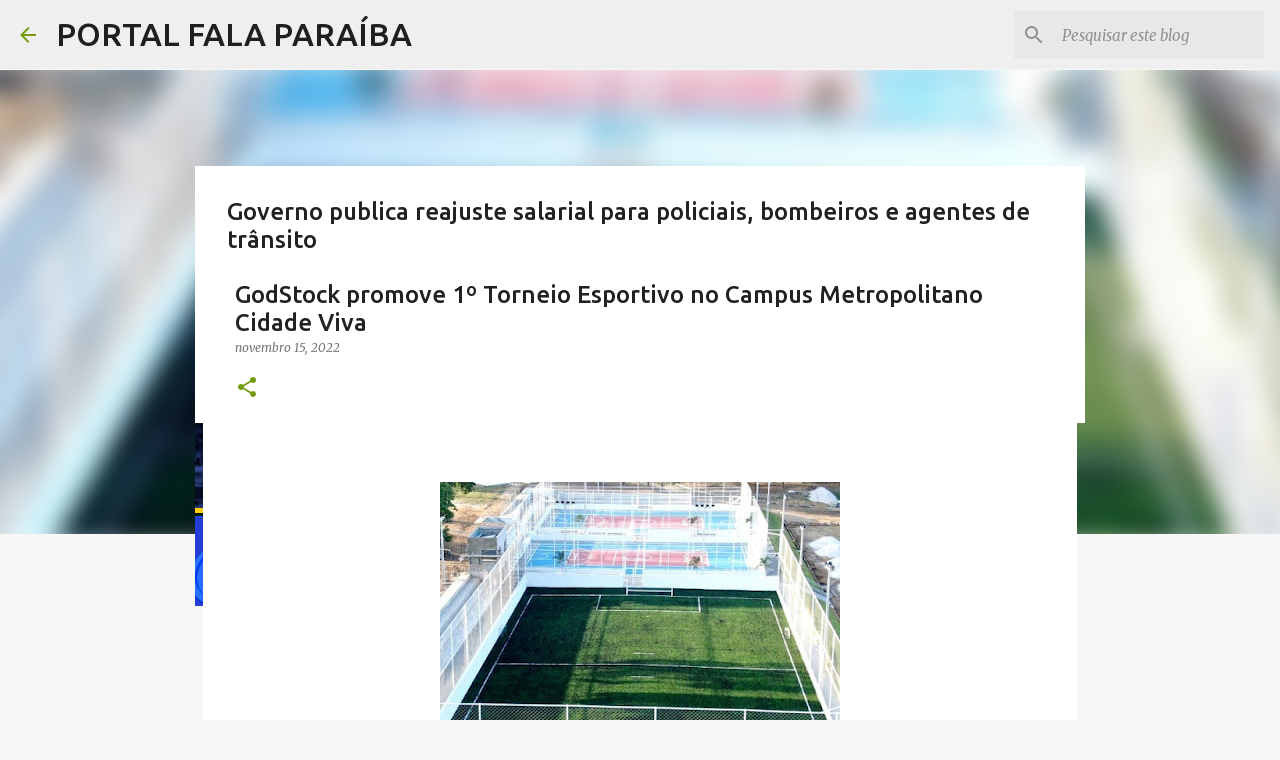

--- FILE ---
content_type: text/html; charset=UTF-8
request_url: https://www.falaparaiba.com/2022/11/godstock-promove-1-torneio-esportivo-no.html
body_size: 24023
content:
<!DOCTYPE html>
<html dir='ltr' lang='pt-BR' xmlns='http://www.w3.org/1999/xhtml' xmlns:b='http://www.google.com/2005/gml/b' xmlns:data='http://www.google.com/2005/gml/data' xmlns:expr='http://www.google.com/2005/gml/expr'>
<head>
<meta content='width=device-width, initial-scale=1' name='viewport'/>
<title>GodStock promove 1º Torneio Esportivo no Campus Metropolitano Cidade Viva</title>
<meta content='text/html; charset=UTF-8' http-equiv='Content-Type'/>
<!-- Chrome, Firefox OS and Opera -->
<meta content='#f7f7f7' name='theme-color'/>
<!-- Windows Phone -->
<meta content='#f7f7f7' name='msapplication-navbutton-color'/>
<meta content='blogger' name='generator'/>
<link href='https://www.falaparaiba.com/favicon.ico' rel='icon' type='image/x-icon'/>
<link href='https://www.falaparaiba.com/2022/11/godstock-promove-1-torneio-esportivo-no.html' rel='canonical'/>
<link rel="alternate" type="application/atom+xml" title=" PORTAL FALA PARAÍBA - Atom" href="https://www.falaparaiba.com/feeds/posts/default" />
<link rel="alternate" type="application/rss+xml" title=" PORTAL FALA PARAÍBA - RSS" href="https://www.falaparaiba.com/feeds/posts/default?alt=rss" />
<link rel="service.post" type="application/atom+xml" title=" PORTAL FALA PARAÍBA - Atom" href="https://www.blogger.com/feeds/1812322717019169857/posts/default" />

<link rel="alternate" type="application/atom+xml" title=" PORTAL FALA PARAÍBA - Atom" href="https://www.falaparaiba.com/feeds/6111857352773992710/comments/default" />
<!--Can't find substitution for tag [blog.ieCssRetrofitLinks]-->
<link href='https://blogger.googleusercontent.com/img/b/R29vZ2xl/AVvXsEi2GNxvK8yOCpqoVAjI1-YNwLHRuw8E0gLWerEHZTsZnjwLYRH7n7C28l3kXJYYGYqnOPS60aRVU3jevo2OzfvbNP2ycT5goNLE8z4FCdEG1IrOO-gsV15DOuInMbws61qC5iZv6tAIeh6o1pxb7IukgT5u_pa8_OvzuDUefOFlTOHZYm-W8ltKwvVpjg/w400-h281/goodstock-01-712x500.jpeg' rel='image_src'/>
<meta content='https://www.falaparaiba.com/2022/11/godstock-promove-1-torneio-esportivo-no.html' property='og:url'/>
<meta content='GodStock promove 1º Torneio Esportivo no Campus Metropolitano Cidade Viva' property='og:title'/>
<meta content='  No feriado desta terça-feira, 15 de novembro, o movimento Godstock promove o 1º Torneio Esportivo no Campus Metropolitano Cidade Viva (BR ...' property='og:description'/>
<meta content='https://blogger.googleusercontent.com/img/b/R29vZ2xl/AVvXsEi2GNxvK8yOCpqoVAjI1-YNwLHRuw8E0gLWerEHZTsZnjwLYRH7n7C28l3kXJYYGYqnOPS60aRVU3jevo2OzfvbNP2ycT5goNLE8z4FCdEG1IrOO-gsV15DOuInMbws61qC5iZv6tAIeh6o1pxb7IukgT5u_pa8_OvzuDUefOFlTOHZYm-W8ltKwvVpjg/w1200-h630-p-k-no-nu/goodstock-01-712x500.jpeg' property='og:image'/>
<style type='text/css'>@font-face{font-family:'Lato';font-style:normal;font-weight:400;font-display:swap;src:url(//fonts.gstatic.com/s/lato/v25/S6uyw4BMUTPHjxAwXiWtFCfQ7A.woff2)format('woff2');unicode-range:U+0100-02BA,U+02BD-02C5,U+02C7-02CC,U+02CE-02D7,U+02DD-02FF,U+0304,U+0308,U+0329,U+1D00-1DBF,U+1E00-1E9F,U+1EF2-1EFF,U+2020,U+20A0-20AB,U+20AD-20C0,U+2113,U+2C60-2C7F,U+A720-A7FF;}@font-face{font-family:'Lato';font-style:normal;font-weight:400;font-display:swap;src:url(//fonts.gstatic.com/s/lato/v25/S6uyw4BMUTPHjx4wXiWtFCc.woff2)format('woff2');unicode-range:U+0000-00FF,U+0131,U+0152-0153,U+02BB-02BC,U+02C6,U+02DA,U+02DC,U+0304,U+0308,U+0329,U+2000-206F,U+20AC,U+2122,U+2191,U+2193,U+2212,U+2215,U+FEFF,U+FFFD;}@font-face{font-family:'Lato';font-style:normal;font-weight:700;font-display:swap;src:url(//fonts.gstatic.com/s/lato/v25/S6u9w4BMUTPHh6UVSwaPGQ3q5d0N7w.woff2)format('woff2');unicode-range:U+0100-02BA,U+02BD-02C5,U+02C7-02CC,U+02CE-02D7,U+02DD-02FF,U+0304,U+0308,U+0329,U+1D00-1DBF,U+1E00-1E9F,U+1EF2-1EFF,U+2020,U+20A0-20AB,U+20AD-20C0,U+2113,U+2C60-2C7F,U+A720-A7FF;}@font-face{font-family:'Lato';font-style:normal;font-weight:700;font-display:swap;src:url(//fonts.gstatic.com/s/lato/v25/S6u9w4BMUTPHh6UVSwiPGQ3q5d0.woff2)format('woff2');unicode-range:U+0000-00FF,U+0131,U+0152-0153,U+02BB-02BC,U+02C6,U+02DA,U+02DC,U+0304,U+0308,U+0329,U+2000-206F,U+20AC,U+2122,U+2191,U+2193,U+2212,U+2215,U+FEFF,U+FFFD;}@font-face{font-family:'Lato';font-style:normal;font-weight:900;font-display:swap;src:url(//fonts.gstatic.com/s/lato/v25/S6u9w4BMUTPHh50XSwaPGQ3q5d0N7w.woff2)format('woff2');unicode-range:U+0100-02BA,U+02BD-02C5,U+02C7-02CC,U+02CE-02D7,U+02DD-02FF,U+0304,U+0308,U+0329,U+1D00-1DBF,U+1E00-1E9F,U+1EF2-1EFF,U+2020,U+20A0-20AB,U+20AD-20C0,U+2113,U+2C60-2C7F,U+A720-A7FF;}@font-face{font-family:'Lato';font-style:normal;font-weight:900;font-display:swap;src:url(//fonts.gstatic.com/s/lato/v25/S6u9w4BMUTPHh50XSwiPGQ3q5d0.woff2)format('woff2');unicode-range:U+0000-00FF,U+0131,U+0152-0153,U+02BB-02BC,U+02C6,U+02DA,U+02DC,U+0304,U+0308,U+0329,U+2000-206F,U+20AC,U+2122,U+2191,U+2193,U+2212,U+2215,U+FEFF,U+FFFD;}@font-face{font-family:'Merriweather';font-style:italic;font-weight:300;font-stretch:100%;font-display:swap;src:url(//fonts.gstatic.com/s/merriweather/v33/u-4c0qyriQwlOrhSvowK_l5-eTxCVx0ZbwLvKH2Gk9hLmp0v5yA-xXPqCzLvF-adrHOg7iDTFw.woff2)format('woff2');unicode-range:U+0460-052F,U+1C80-1C8A,U+20B4,U+2DE0-2DFF,U+A640-A69F,U+FE2E-FE2F;}@font-face{font-family:'Merriweather';font-style:italic;font-weight:300;font-stretch:100%;font-display:swap;src:url(//fonts.gstatic.com/s/merriweather/v33/u-4c0qyriQwlOrhSvowK_l5-eTxCVx0ZbwLvKH2Gk9hLmp0v5yA-xXPqCzLvF--drHOg7iDTFw.woff2)format('woff2');unicode-range:U+0301,U+0400-045F,U+0490-0491,U+04B0-04B1,U+2116;}@font-face{font-family:'Merriweather';font-style:italic;font-weight:300;font-stretch:100%;font-display:swap;src:url(//fonts.gstatic.com/s/merriweather/v33/u-4c0qyriQwlOrhSvowK_l5-eTxCVx0ZbwLvKH2Gk9hLmp0v5yA-xXPqCzLvF-SdrHOg7iDTFw.woff2)format('woff2');unicode-range:U+0102-0103,U+0110-0111,U+0128-0129,U+0168-0169,U+01A0-01A1,U+01AF-01B0,U+0300-0301,U+0303-0304,U+0308-0309,U+0323,U+0329,U+1EA0-1EF9,U+20AB;}@font-face{font-family:'Merriweather';font-style:italic;font-weight:300;font-stretch:100%;font-display:swap;src:url(//fonts.gstatic.com/s/merriweather/v33/u-4c0qyriQwlOrhSvowK_l5-eTxCVx0ZbwLvKH2Gk9hLmp0v5yA-xXPqCzLvF-WdrHOg7iDTFw.woff2)format('woff2');unicode-range:U+0100-02BA,U+02BD-02C5,U+02C7-02CC,U+02CE-02D7,U+02DD-02FF,U+0304,U+0308,U+0329,U+1D00-1DBF,U+1E00-1E9F,U+1EF2-1EFF,U+2020,U+20A0-20AB,U+20AD-20C0,U+2113,U+2C60-2C7F,U+A720-A7FF;}@font-face{font-family:'Merriweather';font-style:italic;font-weight:300;font-stretch:100%;font-display:swap;src:url(//fonts.gstatic.com/s/merriweather/v33/u-4c0qyriQwlOrhSvowK_l5-eTxCVx0ZbwLvKH2Gk9hLmp0v5yA-xXPqCzLvF-udrHOg7iA.woff2)format('woff2');unicode-range:U+0000-00FF,U+0131,U+0152-0153,U+02BB-02BC,U+02C6,U+02DA,U+02DC,U+0304,U+0308,U+0329,U+2000-206F,U+20AC,U+2122,U+2191,U+2193,U+2212,U+2215,U+FEFF,U+FFFD;}@font-face{font-family:'Merriweather';font-style:italic;font-weight:400;font-stretch:100%;font-display:swap;src:url(//fonts.gstatic.com/s/merriweather/v33/u-4c0qyriQwlOrhSvowK_l5-eTxCVx0ZbwLvKH2Gk9hLmp0v5yA-xXPqCzLvF-adrHOg7iDTFw.woff2)format('woff2');unicode-range:U+0460-052F,U+1C80-1C8A,U+20B4,U+2DE0-2DFF,U+A640-A69F,U+FE2E-FE2F;}@font-face{font-family:'Merriweather';font-style:italic;font-weight:400;font-stretch:100%;font-display:swap;src:url(//fonts.gstatic.com/s/merriweather/v33/u-4c0qyriQwlOrhSvowK_l5-eTxCVx0ZbwLvKH2Gk9hLmp0v5yA-xXPqCzLvF--drHOg7iDTFw.woff2)format('woff2');unicode-range:U+0301,U+0400-045F,U+0490-0491,U+04B0-04B1,U+2116;}@font-face{font-family:'Merriweather';font-style:italic;font-weight:400;font-stretch:100%;font-display:swap;src:url(//fonts.gstatic.com/s/merriweather/v33/u-4c0qyriQwlOrhSvowK_l5-eTxCVx0ZbwLvKH2Gk9hLmp0v5yA-xXPqCzLvF-SdrHOg7iDTFw.woff2)format('woff2');unicode-range:U+0102-0103,U+0110-0111,U+0128-0129,U+0168-0169,U+01A0-01A1,U+01AF-01B0,U+0300-0301,U+0303-0304,U+0308-0309,U+0323,U+0329,U+1EA0-1EF9,U+20AB;}@font-face{font-family:'Merriweather';font-style:italic;font-weight:400;font-stretch:100%;font-display:swap;src:url(//fonts.gstatic.com/s/merriweather/v33/u-4c0qyriQwlOrhSvowK_l5-eTxCVx0ZbwLvKH2Gk9hLmp0v5yA-xXPqCzLvF-WdrHOg7iDTFw.woff2)format('woff2');unicode-range:U+0100-02BA,U+02BD-02C5,U+02C7-02CC,U+02CE-02D7,U+02DD-02FF,U+0304,U+0308,U+0329,U+1D00-1DBF,U+1E00-1E9F,U+1EF2-1EFF,U+2020,U+20A0-20AB,U+20AD-20C0,U+2113,U+2C60-2C7F,U+A720-A7FF;}@font-face{font-family:'Merriweather';font-style:italic;font-weight:400;font-stretch:100%;font-display:swap;src:url(//fonts.gstatic.com/s/merriweather/v33/u-4c0qyriQwlOrhSvowK_l5-eTxCVx0ZbwLvKH2Gk9hLmp0v5yA-xXPqCzLvF-udrHOg7iA.woff2)format('woff2');unicode-range:U+0000-00FF,U+0131,U+0152-0153,U+02BB-02BC,U+02C6,U+02DA,U+02DC,U+0304,U+0308,U+0329,U+2000-206F,U+20AC,U+2122,U+2191,U+2193,U+2212,U+2215,U+FEFF,U+FFFD;}@font-face{font-family:'Merriweather';font-style:normal;font-weight:400;font-stretch:100%;font-display:swap;src:url(//fonts.gstatic.com/s/merriweather/v33/u-4e0qyriQwlOrhSvowK_l5UcA6zuSYEqOzpPe3HOZJ5eX1WtLaQwmYiSeqnJ-mXq1Gi3iE.woff2)format('woff2');unicode-range:U+0460-052F,U+1C80-1C8A,U+20B4,U+2DE0-2DFF,U+A640-A69F,U+FE2E-FE2F;}@font-face{font-family:'Merriweather';font-style:normal;font-weight:400;font-stretch:100%;font-display:swap;src:url(//fonts.gstatic.com/s/merriweather/v33/u-4e0qyriQwlOrhSvowK_l5UcA6zuSYEqOzpPe3HOZJ5eX1WtLaQwmYiSequJ-mXq1Gi3iE.woff2)format('woff2');unicode-range:U+0301,U+0400-045F,U+0490-0491,U+04B0-04B1,U+2116;}@font-face{font-family:'Merriweather';font-style:normal;font-weight:400;font-stretch:100%;font-display:swap;src:url(//fonts.gstatic.com/s/merriweather/v33/u-4e0qyriQwlOrhSvowK_l5UcA6zuSYEqOzpPe3HOZJ5eX1WtLaQwmYiSeqlJ-mXq1Gi3iE.woff2)format('woff2');unicode-range:U+0102-0103,U+0110-0111,U+0128-0129,U+0168-0169,U+01A0-01A1,U+01AF-01B0,U+0300-0301,U+0303-0304,U+0308-0309,U+0323,U+0329,U+1EA0-1EF9,U+20AB;}@font-face{font-family:'Merriweather';font-style:normal;font-weight:400;font-stretch:100%;font-display:swap;src:url(//fonts.gstatic.com/s/merriweather/v33/u-4e0qyriQwlOrhSvowK_l5UcA6zuSYEqOzpPe3HOZJ5eX1WtLaQwmYiSeqkJ-mXq1Gi3iE.woff2)format('woff2');unicode-range:U+0100-02BA,U+02BD-02C5,U+02C7-02CC,U+02CE-02D7,U+02DD-02FF,U+0304,U+0308,U+0329,U+1D00-1DBF,U+1E00-1E9F,U+1EF2-1EFF,U+2020,U+20A0-20AB,U+20AD-20C0,U+2113,U+2C60-2C7F,U+A720-A7FF;}@font-face{font-family:'Merriweather';font-style:normal;font-weight:400;font-stretch:100%;font-display:swap;src:url(//fonts.gstatic.com/s/merriweather/v33/u-4e0qyriQwlOrhSvowK_l5UcA6zuSYEqOzpPe3HOZJ5eX1WtLaQwmYiSeqqJ-mXq1Gi.woff2)format('woff2');unicode-range:U+0000-00FF,U+0131,U+0152-0153,U+02BB-02BC,U+02C6,U+02DA,U+02DC,U+0304,U+0308,U+0329,U+2000-206F,U+20AC,U+2122,U+2191,U+2193,U+2212,U+2215,U+FEFF,U+FFFD;}@font-face{font-family:'Merriweather';font-style:normal;font-weight:700;font-stretch:100%;font-display:swap;src:url(//fonts.gstatic.com/s/merriweather/v33/u-4e0qyriQwlOrhSvowK_l5UcA6zuSYEqOzpPe3HOZJ5eX1WtLaQwmYiSeqnJ-mXq1Gi3iE.woff2)format('woff2');unicode-range:U+0460-052F,U+1C80-1C8A,U+20B4,U+2DE0-2DFF,U+A640-A69F,U+FE2E-FE2F;}@font-face{font-family:'Merriweather';font-style:normal;font-weight:700;font-stretch:100%;font-display:swap;src:url(//fonts.gstatic.com/s/merriweather/v33/u-4e0qyriQwlOrhSvowK_l5UcA6zuSYEqOzpPe3HOZJ5eX1WtLaQwmYiSequJ-mXq1Gi3iE.woff2)format('woff2');unicode-range:U+0301,U+0400-045F,U+0490-0491,U+04B0-04B1,U+2116;}@font-face{font-family:'Merriweather';font-style:normal;font-weight:700;font-stretch:100%;font-display:swap;src:url(//fonts.gstatic.com/s/merriweather/v33/u-4e0qyriQwlOrhSvowK_l5UcA6zuSYEqOzpPe3HOZJ5eX1WtLaQwmYiSeqlJ-mXq1Gi3iE.woff2)format('woff2');unicode-range:U+0102-0103,U+0110-0111,U+0128-0129,U+0168-0169,U+01A0-01A1,U+01AF-01B0,U+0300-0301,U+0303-0304,U+0308-0309,U+0323,U+0329,U+1EA0-1EF9,U+20AB;}@font-face{font-family:'Merriweather';font-style:normal;font-weight:700;font-stretch:100%;font-display:swap;src:url(//fonts.gstatic.com/s/merriweather/v33/u-4e0qyriQwlOrhSvowK_l5UcA6zuSYEqOzpPe3HOZJ5eX1WtLaQwmYiSeqkJ-mXq1Gi3iE.woff2)format('woff2');unicode-range:U+0100-02BA,U+02BD-02C5,U+02C7-02CC,U+02CE-02D7,U+02DD-02FF,U+0304,U+0308,U+0329,U+1D00-1DBF,U+1E00-1E9F,U+1EF2-1EFF,U+2020,U+20A0-20AB,U+20AD-20C0,U+2113,U+2C60-2C7F,U+A720-A7FF;}@font-face{font-family:'Merriweather';font-style:normal;font-weight:700;font-stretch:100%;font-display:swap;src:url(//fonts.gstatic.com/s/merriweather/v33/u-4e0qyriQwlOrhSvowK_l5UcA6zuSYEqOzpPe3HOZJ5eX1WtLaQwmYiSeqqJ-mXq1Gi.woff2)format('woff2');unicode-range:U+0000-00FF,U+0131,U+0152-0153,U+02BB-02BC,U+02C6,U+02DA,U+02DC,U+0304,U+0308,U+0329,U+2000-206F,U+20AC,U+2122,U+2191,U+2193,U+2212,U+2215,U+FEFF,U+FFFD;}@font-face{font-family:'Merriweather';font-style:normal;font-weight:900;font-stretch:100%;font-display:swap;src:url(//fonts.gstatic.com/s/merriweather/v33/u-4e0qyriQwlOrhSvowK_l5UcA6zuSYEqOzpPe3HOZJ5eX1WtLaQwmYiSeqnJ-mXq1Gi3iE.woff2)format('woff2');unicode-range:U+0460-052F,U+1C80-1C8A,U+20B4,U+2DE0-2DFF,U+A640-A69F,U+FE2E-FE2F;}@font-face{font-family:'Merriweather';font-style:normal;font-weight:900;font-stretch:100%;font-display:swap;src:url(//fonts.gstatic.com/s/merriweather/v33/u-4e0qyriQwlOrhSvowK_l5UcA6zuSYEqOzpPe3HOZJ5eX1WtLaQwmYiSequJ-mXq1Gi3iE.woff2)format('woff2');unicode-range:U+0301,U+0400-045F,U+0490-0491,U+04B0-04B1,U+2116;}@font-face{font-family:'Merriweather';font-style:normal;font-weight:900;font-stretch:100%;font-display:swap;src:url(//fonts.gstatic.com/s/merriweather/v33/u-4e0qyriQwlOrhSvowK_l5UcA6zuSYEqOzpPe3HOZJ5eX1WtLaQwmYiSeqlJ-mXq1Gi3iE.woff2)format('woff2');unicode-range:U+0102-0103,U+0110-0111,U+0128-0129,U+0168-0169,U+01A0-01A1,U+01AF-01B0,U+0300-0301,U+0303-0304,U+0308-0309,U+0323,U+0329,U+1EA0-1EF9,U+20AB;}@font-face{font-family:'Merriweather';font-style:normal;font-weight:900;font-stretch:100%;font-display:swap;src:url(//fonts.gstatic.com/s/merriweather/v33/u-4e0qyriQwlOrhSvowK_l5UcA6zuSYEqOzpPe3HOZJ5eX1WtLaQwmYiSeqkJ-mXq1Gi3iE.woff2)format('woff2');unicode-range:U+0100-02BA,U+02BD-02C5,U+02C7-02CC,U+02CE-02D7,U+02DD-02FF,U+0304,U+0308,U+0329,U+1D00-1DBF,U+1E00-1E9F,U+1EF2-1EFF,U+2020,U+20A0-20AB,U+20AD-20C0,U+2113,U+2C60-2C7F,U+A720-A7FF;}@font-face{font-family:'Merriweather';font-style:normal;font-weight:900;font-stretch:100%;font-display:swap;src:url(//fonts.gstatic.com/s/merriweather/v33/u-4e0qyriQwlOrhSvowK_l5UcA6zuSYEqOzpPe3HOZJ5eX1WtLaQwmYiSeqqJ-mXq1Gi.woff2)format('woff2');unicode-range:U+0000-00FF,U+0131,U+0152-0153,U+02BB-02BC,U+02C6,U+02DA,U+02DC,U+0304,U+0308,U+0329,U+2000-206F,U+20AC,U+2122,U+2191,U+2193,U+2212,U+2215,U+FEFF,U+FFFD;}@font-face{font-family:'Ubuntu';font-style:normal;font-weight:400;font-display:swap;src:url(//fonts.gstatic.com/s/ubuntu/v21/4iCs6KVjbNBYlgoKcg72nU6AF7xm.woff2)format('woff2');unicode-range:U+0460-052F,U+1C80-1C8A,U+20B4,U+2DE0-2DFF,U+A640-A69F,U+FE2E-FE2F;}@font-face{font-family:'Ubuntu';font-style:normal;font-weight:400;font-display:swap;src:url(//fonts.gstatic.com/s/ubuntu/v21/4iCs6KVjbNBYlgoKew72nU6AF7xm.woff2)format('woff2');unicode-range:U+0301,U+0400-045F,U+0490-0491,U+04B0-04B1,U+2116;}@font-face{font-family:'Ubuntu';font-style:normal;font-weight:400;font-display:swap;src:url(//fonts.gstatic.com/s/ubuntu/v21/4iCs6KVjbNBYlgoKcw72nU6AF7xm.woff2)format('woff2');unicode-range:U+1F00-1FFF;}@font-face{font-family:'Ubuntu';font-style:normal;font-weight:400;font-display:swap;src:url(//fonts.gstatic.com/s/ubuntu/v21/4iCs6KVjbNBYlgoKfA72nU6AF7xm.woff2)format('woff2');unicode-range:U+0370-0377,U+037A-037F,U+0384-038A,U+038C,U+038E-03A1,U+03A3-03FF;}@font-face{font-family:'Ubuntu';font-style:normal;font-weight:400;font-display:swap;src:url(//fonts.gstatic.com/s/ubuntu/v21/4iCs6KVjbNBYlgoKcQ72nU6AF7xm.woff2)format('woff2');unicode-range:U+0100-02BA,U+02BD-02C5,U+02C7-02CC,U+02CE-02D7,U+02DD-02FF,U+0304,U+0308,U+0329,U+1D00-1DBF,U+1E00-1E9F,U+1EF2-1EFF,U+2020,U+20A0-20AB,U+20AD-20C0,U+2113,U+2C60-2C7F,U+A720-A7FF;}@font-face{font-family:'Ubuntu';font-style:normal;font-weight:400;font-display:swap;src:url(//fonts.gstatic.com/s/ubuntu/v21/4iCs6KVjbNBYlgoKfw72nU6AFw.woff2)format('woff2');unicode-range:U+0000-00FF,U+0131,U+0152-0153,U+02BB-02BC,U+02C6,U+02DA,U+02DC,U+0304,U+0308,U+0329,U+2000-206F,U+20AC,U+2122,U+2191,U+2193,U+2212,U+2215,U+FEFF,U+FFFD;}@font-face{font-family:'Ubuntu';font-style:normal;font-weight:500;font-display:swap;src:url(//fonts.gstatic.com/s/ubuntu/v21/4iCv6KVjbNBYlgoCjC3jvWyNPYZvg7UI.woff2)format('woff2');unicode-range:U+0460-052F,U+1C80-1C8A,U+20B4,U+2DE0-2DFF,U+A640-A69F,U+FE2E-FE2F;}@font-face{font-family:'Ubuntu';font-style:normal;font-weight:500;font-display:swap;src:url(//fonts.gstatic.com/s/ubuntu/v21/4iCv6KVjbNBYlgoCjC3jtGyNPYZvg7UI.woff2)format('woff2');unicode-range:U+0301,U+0400-045F,U+0490-0491,U+04B0-04B1,U+2116;}@font-face{font-family:'Ubuntu';font-style:normal;font-weight:500;font-display:swap;src:url(//fonts.gstatic.com/s/ubuntu/v21/4iCv6KVjbNBYlgoCjC3jvGyNPYZvg7UI.woff2)format('woff2');unicode-range:U+1F00-1FFF;}@font-face{font-family:'Ubuntu';font-style:normal;font-weight:500;font-display:swap;src:url(//fonts.gstatic.com/s/ubuntu/v21/4iCv6KVjbNBYlgoCjC3js2yNPYZvg7UI.woff2)format('woff2');unicode-range:U+0370-0377,U+037A-037F,U+0384-038A,U+038C,U+038E-03A1,U+03A3-03FF;}@font-face{font-family:'Ubuntu';font-style:normal;font-weight:500;font-display:swap;src:url(//fonts.gstatic.com/s/ubuntu/v21/4iCv6KVjbNBYlgoCjC3jvmyNPYZvg7UI.woff2)format('woff2');unicode-range:U+0100-02BA,U+02BD-02C5,U+02C7-02CC,U+02CE-02D7,U+02DD-02FF,U+0304,U+0308,U+0329,U+1D00-1DBF,U+1E00-1E9F,U+1EF2-1EFF,U+2020,U+20A0-20AB,U+20AD-20C0,U+2113,U+2C60-2C7F,U+A720-A7FF;}@font-face{font-family:'Ubuntu';font-style:normal;font-weight:500;font-display:swap;src:url(//fonts.gstatic.com/s/ubuntu/v21/4iCv6KVjbNBYlgoCjC3jsGyNPYZvgw.woff2)format('woff2');unicode-range:U+0000-00FF,U+0131,U+0152-0153,U+02BB-02BC,U+02C6,U+02DA,U+02DC,U+0304,U+0308,U+0329,U+2000-206F,U+20AC,U+2122,U+2191,U+2193,U+2212,U+2215,U+FEFF,U+FFFD;}@font-face{font-family:'Ubuntu';font-style:normal;font-weight:700;font-display:swap;src:url(//fonts.gstatic.com/s/ubuntu/v21/4iCv6KVjbNBYlgoCxCvjvWyNPYZvg7UI.woff2)format('woff2');unicode-range:U+0460-052F,U+1C80-1C8A,U+20B4,U+2DE0-2DFF,U+A640-A69F,U+FE2E-FE2F;}@font-face{font-family:'Ubuntu';font-style:normal;font-weight:700;font-display:swap;src:url(//fonts.gstatic.com/s/ubuntu/v21/4iCv6KVjbNBYlgoCxCvjtGyNPYZvg7UI.woff2)format('woff2');unicode-range:U+0301,U+0400-045F,U+0490-0491,U+04B0-04B1,U+2116;}@font-face{font-family:'Ubuntu';font-style:normal;font-weight:700;font-display:swap;src:url(//fonts.gstatic.com/s/ubuntu/v21/4iCv6KVjbNBYlgoCxCvjvGyNPYZvg7UI.woff2)format('woff2');unicode-range:U+1F00-1FFF;}@font-face{font-family:'Ubuntu';font-style:normal;font-weight:700;font-display:swap;src:url(//fonts.gstatic.com/s/ubuntu/v21/4iCv6KVjbNBYlgoCxCvjs2yNPYZvg7UI.woff2)format('woff2');unicode-range:U+0370-0377,U+037A-037F,U+0384-038A,U+038C,U+038E-03A1,U+03A3-03FF;}@font-face{font-family:'Ubuntu';font-style:normal;font-weight:700;font-display:swap;src:url(//fonts.gstatic.com/s/ubuntu/v21/4iCv6KVjbNBYlgoCxCvjvmyNPYZvg7UI.woff2)format('woff2');unicode-range:U+0100-02BA,U+02BD-02C5,U+02C7-02CC,U+02CE-02D7,U+02DD-02FF,U+0304,U+0308,U+0329,U+1D00-1DBF,U+1E00-1E9F,U+1EF2-1EFF,U+2020,U+20A0-20AB,U+20AD-20C0,U+2113,U+2C60-2C7F,U+A720-A7FF;}@font-face{font-family:'Ubuntu';font-style:normal;font-weight:700;font-display:swap;src:url(//fonts.gstatic.com/s/ubuntu/v21/4iCv6KVjbNBYlgoCxCvjsGyNPYZvgw.woff2)format('woff2');unicode-range:U+0000-00FF,U+0131,U+0152-0153,U+02BB-02BC,U+02C6,U+02DA,U+02DC,U+0304,U+0308,U+0329,U+2000-206F,U+20AC,U+2122,U+2191,U+2193,U+2212,U+2215,U+FEFF,U+FFFD;}</style>
<style id='page-skin-1' type='text/css'><!--
/*! normalize.css v3.0.1 | MIT License | git.io/normalize */html{font-family:sans-serif;-ms-text-size-adjust:100%;-webkit-text-size-adjust:100%}body{margin:0}article,aside,details,figcaption,figure,footer,header,hgroup,main,nav,section,summary{display:block}audio,canvas,progress,video{display:inline-block;vertical-align:baseline}audio:not([controls]){display:none;height:0}[hidden],template{display:none}a{background:transparent}a:active,a:hover{outline:0}abbr[title]{border-bottom:1px dotted}b,strong{font-weight:bold}dfn{font-style:italic}h1{font-size:2em;margin:.67em 0}mark{background:#ff0;color:#000}small{font-size:80%}sub,sup{font-size:75%;line-height:0;position:relative;vertical-align:baseline}sup{top:-0.5em}sub{bottom:-0.25em}img{border:0}svg:not(:root){overflow:hidden}figure{margin:1em 40px}hr{-moz-box-sizing:content-box;box-sizing:content-box;height:0}pre{overflow:auto}code,kbd,pre,samp{font-family:monospace,monospace;font-size:1em}button,input,optgroup,select,textarea{color:inherit;font:inherit;margin:0}button{overflow:visible}button,select{text-transform:none}button,html input[type="button"],input[type="reset"],input[type="submit"]{-webkit-appearance:button;cursor:pointer}button[disabled],html input[disabled]{cursor:default}button::-moz-focus-inner,input::-moz-focus-inner{border:0;padding:0}input{line-height:normal}input[type="checkbox"],input[type="radio"]{box-sizing:border-box;padding:0}input[type="number"]::-webkit-inner-spin-button,input[type="number"]::-webkit-outer-spin-button{height:auto}input[type="search"]{-webkit-appearance:textfield;-moz-box-sizing:content-box;-webkit-box-sizing:content-box;box-sizing:content-box}input[type="search"]::-webkit-search-cancel-button,input[type="search"]::-webkit-search-decoration{-webkit-appearance:none}fieldset{border:1px solid #c0c0c0;margin:0 2px;padding:.35em .625em .75em}legend{border:0;padding:0}textarea{overflow:auto}optgroup{font-weight:bold}table{border-collapse:collapse;border-spacing:0}td,th{padding:0}
/*!************************************************
* Blogger Template Style
* Name: Emporio
**************************************************/
body{
overflow-wrap:break-word;
word-break:break-word;
word-wrap:break-word
}
.hidden{
display:none
}
.invisible{
visibility:hidden
}
.container::after,.float-container::after{
clear:both;
content:"";
display:table
}
.clearboth{
clear:both
}
#comments .comment .comment-actions,.subscribe-popup .FollowByEmail .follow-by-email-submit{
background:0 0;
border:0;
box-shadow:none;
color:#729c0b;
cursor:pointer;
font-size:14px;
font-weight:700;
outline:0;
text-decoration:none;
text-transform:uppercase;
width:auto
}
.dim-overlay{
background-color:rgba(0,0,0,.54);
height:100vh;
left:0;
position:fixed;
top:0;
width:100%
}
#sharing-dim-overlay{
background-color:transparent
}
input::-ms-clear{
display:none
}
.blogger-logo,.svg-icon-24.blogger-logo{
fill:#ff9800;
opacity:1
}
.skip-navigation{
background-color:#fff;
box-sizing:border-box;
color:#000;
display:block;
height:0;
left:0;
line-height:50px;
overflow:hidden;
padding-top:0;
position:fixed;
text-align:center;
top:0;
-webkit-transition:box-shadow .3s,height .3s,padding-top .3s;
transition:box-shadow .3s,height .3s,padding-top .3s;
width:100%;
z-index:900
}
.skip-navigation:focus{
box-shadow:0 4px 5px 0 rgba(0,0,0,.14),0 1px 10px 0 rgba(0,0,0,.12),0 2px 4px -1px rgba(0,0,0,.2);
height:50px
}
#main{
outline:0
}
.main-heading{
position:absolute;
clip:rect(1px,1px,1px,1px);
padding:0;
border:0;
height:1px;
width:1px;
overflow:hidden
}
.Attribution{
margin-top:1em;
text-align:center
}
.Attribution .blogger img,.Attribution .blogger svg{
vertical-align:bottom
}
.Attribution .blogger img{
margin-right:.5em
}
.Attribution div{
line-height:24px;
margin-top:.5em
}
.Attribution .copyright,.Attribution .image-attribution{
font-size:.7em;
margin-top:1.5em
}
.BLOG_mobile_video_class{
display:none
}
.bg-photo{
background-attachment:scroll!important
}
body .CSS_LIGHTBOX{
z-index:900
}
.extendable .show-less,.extendable .show-more{
border-color:#729c0b;
color:#729c0b;
margin-top:8px
}
.extendable .show-less.hidden,.extendable .show-more.hidden{
display:none
}
.inline-ad{
display:none;
max-width:100%;
overflow:hidden
}
.adsbygoogle{
display:block
}
#cookieChoiceInfo{
bottom:0;
top:auto
}
iframe.b-hbp-video{
border:0
}
.post-body img{
max-width:100%
}
.post-body iframe{
max-width:100%
}
.post-body a[imageanchor="1"]{
display:inline-block
}
.byline{
margin-right:1em
}
.byline:last-child{
margin-right:0
}
.link-copied-dialog{
max-width:520px;
outline:0
}
.link-copied-dialog .modal-dialog-buttons{
margin-top:8px
}
.link-copied-dialog .goog-buttonset-default{
background:0 0;
border:0
}
.link-copied-dialog .goog-buttonset-default:focus{
outline:0
}
.paging-control-container{
margin-bottom:16px
}
.paging-control-container .paging-control{
display:inline-block
}
.paging-control-container .comment-range-text::after,.paging-control-container .paging-control{
color:#729c0b
}
.paging-control-container .comment-range-text,.paging-control-container .paging-control{
margin-right:8px
}
.paging-control-container .comment-range-text::after,.paging-control-container .paging-control::after{
content:"\b7";
cursor:default;
padding-left:8px;
pointer-events:none
}
.paging-control-container .comment-range-text:last-child::after,.paging-control-container .paging-control:last-child::after{
content:none
}
.byline.reactions iframe{
height:20px
}
.b-notification{
color:#000;
background-color:#fff;
border-bottom:solid 1px #000;
box-sizing:border-box;
padding:16px 32px;
text-align:center
}
.b-notification.visible{
-webkit-transition:margin-top .3s cubic-bezier(.4,0,.2,1);
transition:margin-top .3s cubic-bezier(.4,0,.2,1)
}
.b-notification.invisible{
position:absolute
}
.b-notification-close{
position:absolute;
right:8px;
top:8px
}
.no-posts-message{
line-height:40px;
text-align:center
}
@media screen and (max-width:745px){
body.item-view .post-body a[imageanchor="1"][style*="float: left;"],body.item-view .post-body a[imageanchor="1"][style*="float: right;"]{
float:none!important;
clear:none!important
}
body.item-view .post-body a[imageanchor="1"] img{
display:block;
height:auto;
margin:0 auto
}
body.item-view .post-body>.separator:first-child>a[imageanchor="1"]:first-child{
margin-top:20px
}
.post-body a[imageanchor]{
display:block
}
body.item-view .post-body a[imageanchor="1"]{
margin-left:0!important;
margin-right:0!important
}
body.item-view .post-body a[imageanchor="1"]+a[imageanchor="1"]{
margin-top:16px
}
}
.item-control{
display:none
}
#comments{
border-top:1px dashed rgba(0,0,0,.54);
margin-top:20px;
padding:20px
}
#comments .comment-thread ol{
margin:0;
padding-left:0;
padding-left:0
}
#comments .comment .comment-replybox-single,#comments .comment-thread .comment-replies{
margin-left:60px
}
#comments .comment-thread .thread-count{
display:none
}
#comments .comment{
list-style-type:none;
padding:0 0 30px;
position:relative
}
#comments .comment .comment{
padding-bottom:8px
}
.comment .avatar-image-container{
position:absolute
}
.comment .avatar-image-container img{
border-radius:50%
}
.avatar-image-container svg,.comment .avatar-image-container .avatar-icon{
border-radius:50%;
border:solid 1px #729c0b;
box-sizing:border-box;
fill:#729c0b;
height:35px;
margin:0;
padding:7px;
width:35px
}
.comment .comment-block{
margin-top:10px;
margin-left:60px;
padding-bottom:0
}
#comments .comment-author-header-wrapper{
margin-left:40px
}
#comments .comment .thread-expanded .comment-block{
padding-bottom:20px
}
#comments .comment .comment-header .user,#comments .comment .comment-header .user a{
color:#212121;
font-style:normal;
font-weight:700
}
#comments .comment .comment-actions{
bottom:0;
margin-bottom:15px;
position:absolute
}
#comments .comment .comment-actions>*{
margin-right:8px
}
#comments .comment .comment-header .datetime{
bottom:0;
color:rgba(33,33,33,.54);
display:inline-block;
font-size:13px;
font-style:italic;
margin-left:8px
}
#comments .comment .comment-footer .comment-timestamp a,#comments .comment .comment-header .datetime a{
color:rgba(33,33,33,.54)
}
#comments .comment .comment-content,.comment .comment-body{
margin-top:12px;
word-break:break-word
}
.comment-body{
margin-bottom:12px
}
#comments.embed[data-num-comments="0"]{
border:0;
margin-top:0;
padding-top:0
}
#comments.embed[data-num-comments="0"] #comment-post-message,#comments.embed[data-num-comments="0"] div.comment-form>p,#comments.embed[data-num-comments="0"] p.comment-footer{
display:none
}
#comment-editor-src{
display:none
}
.comments .comments-content .loadmore.loaded{
max-height:0;
opacity:0;
overflow:hidden
}
.extendable .remaining-items{
height:0;
overflow:hidden;
-webkit-transition:height .3s cubic-bezier(.4,0,.2,1);
transition:height .3s cubic-bezier(.4,0,.2,1)
}
.extendable .remaining-items.expanded{
height:auto
}
.svg-icon-24,.svg-icon-24-button{
cursor:pointer;
height:24px;
width:24px;
min-width:24px
}
.touch-icon{
margin:-12px;
padding:12px
}
.touch-icon:active,.touch-icon:focus{
background-color:rgba(153,153,153,.4);
border-radius:50%
}
svg:not(:root).touch-icon{
overflow:visible
}
html[dir=rtl] .rtl-reversible-icon{
-webkit-transform:scaleX(-1);
-ms-transform:scaleX(-1);
transform:scaleX(-1)
}
.svg-icon-24-button,.touch-icon-button{
background:0 0;
border:0;
margin:0;
outline:0;
padding:0
}
.touch-icon-button .touch-icon:active,.touch-icon-button .touch-icon:focus{
background-color:transparent
}
.touch-icon-button:active .touch-icon,.touch-icon-button:focus .touch-icon{
background-color:rgba(153,153,153,.4);
border-radius:50%
}
.Profile .default-avatar-wrapper .avatar-icon{
border-radius:50%;
border:solid 1px #729c0b;
box-sizing:border-box;
fill:#729c0b;
margin:0
}
.Profile .individual .default-avatar-wrapper .avatar-icon{
padding:25px
}
.Profile .individual .avatar-icon,.Profile .individual .profile-img{
height:90px;
width:90px
}
.Profile .team .default-avatar-wrapper .avatar-icon{
padding:8px
}
.Profile .team .avatar-icon,.Profile .team .default-avatar-wrapper,.Profile .team .profile-img{
height:40px;
width:40px
}
.snippet-container{
margin:0;
position:relative;
overflow:hidden
}
.snippet-fade{
bottom:0;
box-sizing:border-box;
position:absolute;
width:96px
}
.snippet-fade{
right:0
}
.snippet-fade:after{
content:"\2026"
}
.snippet-fade:after{
float:right
}
.centered-top-container.sticky{
left:0;
position:fixed;
right:0;
top:0;
width:auto;
z-index:8;
-webkit-transition-property:opacity,-webkit-transform;
transition-property:opacity,-webkit-transform;
transition-property:transform,opacity;
transition-property:transform,opacity,-webkit-transform;
-webkit-transition-duration:.2s;
transition-duration:.2s;
-webkit-transition-timing-function:cubic-bezier(.4,0,.2,1);
transition-timing-function:cubic-bezier(.4,0,.2,1)
}
.centered-top-placeholder{
display:none
}
.collapsed-header .centered-top-placeholder{
display:block
}
.centered-top-container .Header .replaced h1,.centered-top-placeholder .Header .replaced h1{
display:none
}
.centered-top-container.sticky .Header .replaced h1{
display:block
}
.centered-top-container.sticky .Header .header-widget{
background:0 0
}
.centered-top-container.sticky .Header .header-image-wrapper{
display:none
}
.centered-top-container img,.centered-top-placeholder img{
max-width:100%
}
.collapsible{
-webkit-transition:height .3s cubic-bezier(.4,0,.2,1);
transition:height .3s cubic-bezier(.4,0,.2,1)
}
.collapsible,.collapsible>summary{
display:block;
overflow:hidden
}
.collapsible>:not(summary){
display:none
}
.collapsible[open]>:not(summary){
display:block
}
.collapsible:focus,.collapsible>summary:focus{
outline:0
}
.collapsible>summary{
cursor:pointer;
display:block;
padding:0
}
.collapsible:focus>summary,.collapsible>summary:focus{
background-color:transparent
}
.collapsible>summary::-webkit-details-marker{
display:none
}
.collapsible-title{
-webkit-box-align:center;
-webkit-align-items:center;
-ms-flex-align:center;
align-items:center;
display:-webkit-box;
display:-webkit-flex;
display:-ms-flexbox;
display:flex
}
.collapsible-title .title{
-webkit-box-flex:1;
-webkit-flex:1 1 auto;
-ms-flex:1 1 auto;
flex:1 1 auto;
-webkit-box-ordinal-group:1;
-webkit-order:0;
-ms-flex-order:0;
order:0;
overflow:hidden;
text-overflow:ellipsis;
white-space:nowrap
}
.collapsible-title .chevron-down,.collapsible[open] .collapsible-title .chevron-up{
display:block
}
.collapsible-title .chevron-up,.collapsible[open] .collapsible-title .chevron-down{
display:none
}
.flat-button{
cursor:pointer;
display:inline-block;
font-weight:700;
text-transform:uppercase;
border-radius:2px;
padding:8px;
margin:-8px
}
.flat-icon-button{
background:0 0;
border:0;
margin:0;
outline:0;
padding:0;
margin:-12px;
padding:12px;
cursor:pointer;
box-sizing:content-box;
display:inline-block;
line-height:0
}
.flat-icon-button,.flat-icon-button .splash-wrapper{
border-radius:50%
}
.flat-icon-button .splash.animate{
-webkit-animation-duration:.3s;
animation-duration:.3s
}
body#layout .bg-photo,body#layout .bg-photo-overlay{
display:none
}
body#layout .page_body{
padding:0;
position:relative;
top:0
}
body#layout .page{
display:inline-block;
left:inherit;
position:relative;
vertical-align:top;
width:540px
}
body#layout .centered{
max-width:954px
}
body#layout .navigation{
display:none
}
body#layout .sidebar-container{
display:inline-block;
width:40%
}
body#layout .hamburger-menu,body#layout .search{
display:none
}
.overflowable-container{
max-height:44px;
overflow:hidden;
position:relative
}
.overflow-button{
cursor:pointer
}
#overflowable-dim-overlay{
background:0 0
}
.overflow-popup{
box-shadow:0 2px 2px 0 rgba(0,0,0,.14),0 3px 1px -2px rgba(0,0,0,.2),0 1px 5px 0 rgba(0,0,0,.12);
background-color:#ffffff;
left:0;
max-width:calc(100% - 32px);
position:absolute;
top:0;
visibility:hidden;
z-index:101
}
.overflow-popup ul{
list-style:none
}
.overflow-popup .tabs li,.overflow-popup li{
display:block;
height:auto
}
.overflow-popup .tabs li{
padding-left:0;
padding-right:0
}
.overflow-button.hidden,.overflow-popup .tabs li.hidden,.overflow-popup li.hidden{
display:none
}
.widget.Sharing .sharing-button{
display:none
}
.widget.Sharing .sharing-buttons li{
padding:0
}
.widget.Sharing .sharing-buttons li span{
display:none
}
.post-share-buttons{
position:relative
}
.centered-bottom .share-buttons .svg-icon-24,.share-buttons .svg-icon-24{
fill:#729c0b
}
.sharing-open.touch-icon-button:active .touch-icon,.sharing-open.touch-icon-button:focus .touch-icon{
background-color:transparent
}
.share-buttons{
background-color:#ffffff;
border-radius:2px;
box-shadow:0 2px 2px 0 rgba(0,0,0,.14),0 3px 1px -2px rgba(0,0,0,.2),0 1px 5px 0 rgba(0,0,0,.12);
color:#000000;
list-style:none;
margin:0;
padding:8px 0;
position:absolute;
top:-11px;
min-width:200px;
z-index:101
}
.share-buttons.hidden{
display:none
}
.sharing-button{
background:0 0;
border:0;
margin:0;
outline:0;
padding:0;
cursor:pointer
}
.share-buttons li{
margin:0;
height:48px
}
.share-buttons li:last-child{
margin-bottom:0
}
.share-buttons li .sharing-platform-button{
box-sizing:border-box;
cursor:pointer;
display:block;
height:100%;
margin-bottom:0;
padding:0 16px;
position:relative;
width:100%
}
.share-buttons li .sharing-platform-button:focus,.share-buttons li .sharing-platform-button:hover{
background-color:rgba(128,128,128,.1);
outline:0
}
.share-buttons li svg[class*=" sharing-"],.share-buttons li svg[class^=sharing-]{
position:absolute;
top:10px
}
.share-buttons li span.sharing-platform-button{
position:relative;
top:0
}
.share-buttons li .platform-sharing-text{
display:block;
font-size:16px;
line-height:48px;
white-space:nowrap
}
.share-buttons li .platform-sharing-text{
margin-left:56px
}
.sidebar-container{
background-color:#f7f7f7;
max-width:280px;
overflow-y:auto;
-webkit-transition-property:-webkit-transform;
transition-property:-webkit-transform;
transition-property:transform;
transition-property:transform,-webkit-transform;
-webkit-transition-duration:.3s;
transition-duration:.3s;
-webkit-transition-timing-function:cubic-bezier(0,0,.2,1);
transition-timing-function:cubic-bezier(0,0,.2,1);
width:280px;
z-index:101;
-webkit-overflow-scrolling:touch
}
.sidebar-container .navigation{
line-height:0;
padding:16px
}
.sidebar-container .sidebar-back{
cursor:pointer
}
.sidebar-container .widget{
background:0 0;
margin:0 16px;
padding:16px 0
}
.sidebar-container .widget .title{
color:#000000;
margin:0
}
.sidebar-container .widget ul{
list-style:none;
margin:0;
padding:0
}
.sidebar-container .widget ul ul{
margin-left:1em
}
.sidebar-container .widget li{
font-size:16px;
line-height:normal
}
.sidebar-container .widget+.widget{
border-top:1px solid rgba(0, 0, 0, 0.12)
}
.BlogArchive li{
margin:16px 0
}
.BlogArchive li:last-child{
margin-bottom:0
}
.Label li a{
display:inline-block
}
.BlogArchive .post-count,.Label .label-count{
float:right;
margin-left:.25em
}
.BlogArchive .post-count::before,.Label .label-count::before{
content:"("
}
.BlogArchive .post-count::after,.Label .label-count::after{
content:")"
}
.widget.Translate .skiptranslate>div{
display:block!important
}
.widget.Profile .profile-link{
display:-webkit-box;
display:-webkit-flex;
display:-ms-flexbox;
display:flex
}
.widget.Profile .team-member .default-avatar-wrapper,.widget.Profile .team-member .profile-img{
-webkit-box-flex:0;
-webkit-flex:0 0 auto;
-ms-flex:0 0 auto;
flex:0 0 auto;
margin-right:1em
}
.widget.Profile .individual .profile-link{
-webkit-box-orient:vertical;
-webkit-box-direction:normal;
-webkit-flex-direction:column;
-ms-flex-direction:column;
flex-direction:column
}
.widget.Profile .team .profile-link .profile-name{
-webkit-align-self:center;
-ms-flex-item-align:center;
align-self:center;
display:block;
-webkit-box-flex:1;
-webkit-flex:1 1 auto;
-ms-flex:1 1 auto;
flex:1 1 auto
}
.dim-overlay{
background-color:rgba(0,0,0,.54);
z-index:100
}
body.sidebar-visible{
overflow-y:hidden
}
@media screen and (max-width:680px){
.sidebar-container{
bottom:0;
position:fixed;
top:0;
left:auto;
right:0
}
.sidebar-container.sidebar-invisible{
-webkit-transition-timing-function:cubic-bezier(.4,0,.6,1);
transition-timing-function:cubic-bezier(.4,0,.6,1);
-webkit-transform:translateX(100%);
-ms-transform:translateX(100%);
transform:translateX(100%)
}
}
.dialog{
box-shadow:0 2px 2px 0 rgba(0,0,0,.14),0 3px 1px -2px rgba(0,0,0,.2),0 1px 5px 0 rgba(0,0,0,.12);
background:#ffffff;
box-sizing:border-box;
color:#000000;
padding:30px;
position:fixed;
text-align:center;
width:calc(100% - 24px);
z-index:101
}
.dialog input[type=email],.dialog input[type=text]{
background-color:transparent;
border:0;
border-bottom:solid 1px rgba(0,0,0,.12);
color:#000000;
display:block;
font-family:Ubuntu, sans-serif;
font-size:16px;
line-height:24px;
margin:auto;
padding-bottom:7px;
outline:0;
text-align:center;
width:100%
}
.dialog input[type=email]::-webkit-input-placeholder,.dialog input[type=text]::-webkit-input-placeholder{
color:rgba(0,0,0,.5)
}
.dialog input[type=email]::-moz-placeholder,.dialog input[type=text]::-moz-placeholder{
color:rgba(0,0,0,.5)
}
.dialog input[type=email]:-ms-input-placeholder,.dialog input[type=text]:-ms-input-placeholder{
color:rgba(0,0,0,.5)
}
.dialog input[type=email]::-ms-input-placeholder,.dialog input[type=text]::-ms-input-placeholder{
color:rgba(0,0,0,.5)
}
.dialog input[type=email]::placeholder,.dialog input[type=text]::placeholder{
color:rgba(0,0,0,.5)
}
.dialog input[type=email]:focus,.dialog input[type=text]:focus{
border-bottom:solid 2px #729c0b;
padding-bottom:6px
}
.dialog input.no-cursor{
color:transparent;
text-shadow:0 0 0 #000000
}
.dialog input.no-cursor:focus{
outline:0
}
.dialog input.no-cursor:focus{
outline:0
}
.dialog input[type=submit]{
font-family:Ubuntu, sans-serif
}
.dialog .goog-buttonset-default{
color:#729c0b
}
.loading-spinner-large{
-webkit-animation:mspin-rotate 1.568s infinite linear;
animation:mspin-rotate 1.568s infinite linear;
height:48px;
overflow:hidden;
position:absolute;
width:48px;
z-index:200
}
.loading-spinner-large>div{
-webkit-animation:mspin-revrot 5332ms infinite steps(4);
animation:mspin-revrot 5332ms infinite steps(4)
}
.loading-spinner-large>div>div{
-webkit-animation:mspin-singlecolor-large-film 1333ms infinite steps(81);
animation:mspin-singlecolor-large-film 1333ms infinite steps(81);
background-size:100%;
height:48px;
width:3888px
}
.mspin-black-large>div>div,.mspin-grey_54-large>div>div{
background-image:url(https://www.blogblog.com/indie/mspin_black_large.svg)
}
.mspin-white-large>div>div{
background-image:url(https://www.blogblog.com/indie/mspin_white_large.svg)
}
.mspin-grey_54-large{
opacity:.54
}
@-webkit-keyframes mspin-singlecolor-large-film{
from{
-webkit-transform:translateX(0);
transform:translateX(0)
}
to{
-webkit-transform:translateX(-3888px);
transform:translateX(-3888px)
}
}
@keyframes mspin-singlecolor-large-film{
from{
-webkit-transform:translateX(0);
transform:translateX(0)
}
to{
-webkit-transform:translateX(-3888px);
transform:translateX(-3888px)
}
}
@-webkit-keyframes mspin-rotate{
from{
-webkit-transform:rotate(0);
transform:rotate(0)
}
to{
-webkit-transform:rotate(360deg);
transform:rotate(360deg)
}
}
@keyframes mspin-rotate{
from{
-webkit-transform:rotate(0);
transform:rotate(0)
}
to{
-webkit-transform:rotate(360deg);
transform:rotate(360deg)
}
}
@-webkit-keyframes mspin-revrot{
from{
-webkit-transform:rotate(0);
transform:rotate(0)
}
to{
-webkit-transform:rotate(-360deg);
transform:rotate(-360deg)
}
}
@keyframes mspin-revrot{
from{
-webkit-transform:rotate(0);
transform:rotate(0)
}
to{
-webkit-transform:rotate(-360deg);
transform:rotate(-360deg)
}
}
.subscribe-popup{
max-width:364px
}
.subscribe-popup h3{
color:#212121;
font-size:1.8em;
margin-top:0
}
.subscribe-popup .FollowByEmail h3{
display:none
}
.subscribe-popup .FollowByEmail .follow-by-email-submit{
color:#729c0b;
display:inline-block;
margin:0 auto;
margin-top:24px;
width:auto;
white-space:normal
}
.subscribe-popup .FollowByEmail .follow-by-email-submit:disabled{
cursor:default;
opacity:.3
}
@media (max-width:800px){
.blog-name div.widget.Subscribe{
margin-bottom:16px
}
body.item-view .blog-name div.widget.Subscribe{
margin:8px auto 16px auto;
width:100%
}
}
.sidebar-container .svg-icon-24{
fill:#729c0b
}
.centered-top .svg-icon-24{
fill:#729c0b
}
.centered-bottom .svg-icon-24.touch-icon,.centered-bottom a .svg-icon-24,.centered-bottom button .svg-icon-24{
fill:#729c0b
}
.post-wrapper .svg-icon-24.touch-icon,.post-wrapper a .svg-icon-24,.post-wrapper button .svg-icon-24{
fill:#729c0b
}
.centered-bottom .share-buttons .svg-icon-24,.share-buttons .svg-icon-24{
fill:#729c0b
}
.svg-icon-24.hamburger-menu{
fill:#729c0b
}
body#layout .page_body{
padding:0;
position:relative;
top:0
}
body#layout .page{
display:inline-block;
left:inherit;
position:relative;
vertical-align:top;
width:540px
}
body{
background:#f7f7f7 none repeat scroll top left;
background-color:#f7f7f7;
background-size:cover;
color:#000000;
font:400 16px Ubuntu, sans-serif;
margin:0;
min-height:100vh
}
h3,h3.title{
color:#000000
}
.post-wrapper .post-title,.post-wrapper .post-title a,.post-wrapper .post-title a:hover,.post-wrapper .post-title a:visited{
color:#212121
}
a{
color:#729c0b;
font-style:normal;
text-decoration:none
}
a:visited{
color:#729c0b
}
a:hover{
color:#729c0b
}
blockquote{
color:#424242;
font:400 16px Ubuntu, sans-serif;
font-size:x-large;
font-style:italic;
font-weight:300;
text-align:center
}
.dim-overlay{
z-index:100
}
.page{
box-sizing:border-box;
display:-webkit-box;
display:-webkit-flex;
display:-ms-flexbox;
display:flex;
-webkit-box-orient:vertical;
-webkit-box-direction:normal;
-webkit-flex-direction:column;
-ms-flex-direction:column;
flex-direction:column;
min-height:100vh;
padding-bottom:1em
}
.page>*{
-webkit-box-flex:0;
-webkit-flex:0 0 auto;
-ms-flex:0 0 auto;
flex:0 0 auto
}
.page>#footer{
margin-top:auto
}
.bg-photo-container{
overflow:hidden
}
.bg-photo-container,.bg-photo-container .bg-photo{
height:464px;
width:100%
}
.bg-photo-container .bg-photo{
background-position:center;
background-size:cover;
z-index:-1
}
.centered{
margin:0 auto;
position:relative;
width:1482px
}
.centered .main,.centered .main-container{
float:left
}
.centered .main{
padding-bottom:1em
}
.centered .centered-bottom::after{
clear:both;
content:"";
display:table
}
@media (min-width:1626px){
.page_body.has-vertical-ads .centered{
width:1625px
}
}
@media (min-width:1225px) and (max-width:1482px){
.centered{
width:1081px
}
}
@media (min-width:1225px) and (max-width:1625px){
.page_body.has-vertical-ads .centered{
width:1224px
}
}
@media (max-width:1224px){
.centered{
width:680px
}
}
@media (max-width:680px){
.centered{
max-width:600px;
width:100%
}
}
.feed-view .post-wrapper.hero,.main,.main-container,.post-filter-message,.top-nav .section{
width:1187px
}
@media (min-width:1225px) and (max-width:1482px){
.feed-view .post-wrapper.hero,.main,.main-container,.post-filter-message,.top-nav .section{
width:786px
}
}
@media (min-width:1225px) and (max-width:1625px){
.feed-view .page_body.has-vertical-ads .post-wrapper.hero,.page_body.has-vertical-ads .feed-view .post-wrapper.hero,.page_body.has-vertical-ads .main,.page_body.has-vertical-ads .main-container,.page_body.has-vertical-ads .post-filter-message,.page_body.has-vertical-ads .top-nav .section{
width:786px
}
}
@media (max-width:1224px){
.feed-view .post-wrapper.hero,.main,.main-container,.post-filter-message,.top-nav .section{
width:auto
}
}
.widget .title{
font-size:18px;
line-height:28px;
margin:18px 0
}
.extendable .show-less,.extendable .show-more{
color:#729c0b;
font:500 12px Ubuntu, sans-serif;
cursor:pointer;
text-transform:uppercase;
margin:0 -16px;
padding:16px
}
.widget.Profile{
font:400 16px Ubuntu, sans-serif
}
.sidebar-container .widget.Profile{
padding:16px
}
.widget.Profile h2{
display:none
}
.widget.Profile .title{
margin:16px 32px
}
.widget.Profile .profile-img{
border-radius:50%
}
.widget.Profile .individual{
display:-webkit-box;
display:-webkit-flex;
display:-ms-flexbox;
display:flex
}
.widget.Profile .individual .profile-info{
-webkit-align-self:center;
-ms-flex-item-align:center;
align-self:center;
margin-left:16px
}
.widget.Profile .profile-datablock{
margin-top:0;
margin-bottom:.75em
}
.widget.Profile .profile-link{
background-image:none!important;
font-family:inherit;
overflow:hidden;
max-width:100%
}
.widget.Profile .individual .profile-link{
margin:0 -10px;
padding:0 10px;
display:block
}
.widget.Profile .individual .profile-data a.profile-link.g-profile,.widget.Profile .team a.profile-link.g-profile .profile-name{
font:500 16px Ubuntu, sans-serif;
color:#000000;
margin-bottom:.75em
}
.widget.Profile .individual .profile-data a.profile-link.g-profile{
line-height:1.25
}
.widget.Profile .individual>a:first-child{
-webkit-flex-shrink:0;
-ms-flex-negative:0;
flex-shrink:0
}
.widget.Profile dd{
margin:0
}
.widget.Profile ul{
list-style:none;
padding:0
}
.widget.Profile ul li{
margin:10px 0 30px
}
.widget.Profile .team .extendable,.widget.Profile .team .extendable .first-items,.widget.Profile .team .extendable .remaining-items{
margin:0;
padding:0;
max-width:100%
}
.widget.Profile .team-member .profile-name-container{
-webkit-box-flex:0;
-webkit-flex:0 1 auto;
-ms-flex:0 1 auto;
flex:0 1 auto
}
.widget.Profile .team .extendable .show-less,.widget.Profile .team .extendable .show-more{
position:relative;
left:56px
}
#comments a,.post-wrapper a{
color:#729c0b
}
div.widget.Blog .blog-posts .post-outer{
border:0
}
div.widget.Blog .post-outer{
padding-bottom:0
}
.post .thumb{
float:left;
height:20%;
width:20%
}
.no-posts-message,.status-msg-body{
margin:10px 0
}
.blog-pager{
text-align:center
}
.post-title{
margin:0
}
.post-title,.post-title a{
font:500 24px Ubuntu, sans-serif
}
.post-body{
color:#000000;
display:block;
font:400 16px Merriweather, Georgia, serif;
line-height:32px;
margin:0
}
.post-snippet{
color:#000000;
font:400 14px Merriweather, Georgia, serif;
line-height:24px;
margin:8px 0;
max-height:72px
}
.post-snippet .snippet-fade{
background:-webkit-linear-gradient(left,#ffffff 0,#ffffff 20%,rgba(255, 255, 255, 0) 100%);
background:linear-gradient(to left,#ffffff 0,#ffffff 20%,rgba(255, 255, 255, 0) 100%);
color:#000000;
bottom:0;
position:absolute
}
.post-body img{
height:inherit;
max-width:100%
}
.byline,.byline.post-author a,.byline.post-timestamp a{
color:#757575;
font:italic 400 12px Merriweather, Georgia, serif
}
.byline.post-author{
text-transform:lowercase
}
.byline.post-author a{
text-transform:none
}
.item-byline .byline,.post-header .byline{
margin-right:0
}
.post-share-buttons .share-buttons{
background:#ffffff;
color:#000000;
font:400 14px Ubuntu, sans-serif
}
.tr-caption{
color:#424242;
font:400 16px Ubuntu, sans-serif;
font-size:1.1em;
font-style:italic
}
.post-filter-message{
background-color:#729c0b;
box-sizing:border-box;
color:#ffffff;
display:-webkit-box;
display:-webkit-flex;
display:-ms-flexbox;
display:flex;
font:italic 400 18px Merriweather, Georgia, serif;
margin-bottom:16px;
margin-top:32px;
padding:12px 16px
}
.post-filter-message>div:first-child{
-webkit-box-flex:1;
-webkit-flex:1 0 auto;
-ms-flex:1 0 auto;
flex:1 0 auto
}
.post-filter-message a{
color:#729c0b;
font:500 12px Ubuntu, sans-serif;
cursor:pointer;
text-transform:uppercase;
color:#ffffff;
padding-left:30px;
white-space:nowrap
}
.post-filter-message .search-label,.post-filter-message .search-query{
font-style:italic;
quotes:"\201c" "\201d" "\2018" "\2019"
}
.post-filter-message .search-label::before,.post-filter-message .search-query::before{
content:open-quote
}
.post-filter-message .search-label::after,.post-filter-message .search-query::after{
content:close-quote
}
#blog-pager{
margin-top:2em;
margin-bottom:1em
}
#blog-pager a{
color:#729c0b;
font:500 12px Ubuntu, sans-serif;
cursor:pointer;
text-transform:uppercase
}
.Label{
overflow-x:hidden
}
.Label ul{
list-style:none;
padding:0
}
.Label li{
display:inline-block;
overflow:hidden;
max-width:100%;
text-overflow:ellipsis;
white-space:nowrap
}
.Label .first-ten{
margin-top:16px
}
.Label .show-all{
border-color:#729c0b;
color:#729c0b;
cursor:pointer;
display:inline-block;
font-style:normal;
margin-top:8px;
text-transform:uppercase
}
.Label .show-all.hidden{
display:inline-block
}
.Label li a,.Label span.label-size,.byline.post-labels a{
background-color:rgba(114,156,11,.1);
border-radius:2px;
color:#729c0b;
cursor:pointer;
display:inline-block;
font:500 10.5px Ubuntu, sans-serif;
line-height:1.5;
margin:4px 4px 4px 0;
padding:4px 8px;
text-transform:uppercase;
vertical-align:middle
}
body.item-view .byline.post-labels a{
background-color:rgba(114,156,11,.1);
color:#729c0b
}
.FeaturedPost .item-thumbnail img{
max-width:100%
}
.sidebar-container .FeaturedPost .post-title a{
color:#729c0b;
font:500 14px Ubuntu, sans-serif
}
body.item-view .PopularPosts{
display:inline-block;
overflow-y:auto;
vertical-align:top;
width:280px
}
.PopularPosts h3.title{
font:500 16px Ubuntu, sans-serif
}
.PopularPosts .post-title{
margin:0 0 16px
}
.PopularPosts .post-title a{
color:#729c0b;
font:500 14px Ubuntu, sans-serif;
line-height:24px
}
.PopularPosts .item-thumbnail{
clear:both;
height:152px;
overflow-y:hidden;
width:100%
}
.PopularPosts .item-thumbnail img{
padding:0;
width:100%
}
.PopularPosts .popular-posts-snippet{
color:#535353;
font:italic 400 14px Merriweather, Georgia, serif;
line-height:24px;
max-height:calc(24px * 4);
overflow:hidden
}
.PopularPosts .popular-posts-snippet .snippet-fade{
color:#535353
}
.PopularPosts .post{
margin:30px 0;
position:relative
}
.PopularPosts .post+.post{
padding-top:1em
}
.popular-posts-snippet .snippet-fade{
background:-webkit-linear-gradient(left,#f7f7f7 0,#f7f7f7 20%,rgba(247, 247, 247, 0) 100%);
background:linear-gradient(to left,#f7f7f7 0,#f7f7f7 20%,rgba(247, 247, 247, 0) 100%);
right:0;
height:24px;
line-height:24px;
position:absolute;
top:calc(24px * 3);
width:96px
}
.Attribution{
color:#000000
}
.Attribution a,.Attribution a:hover,.Attribution a:visited{
color:#729c0b
}
.Attribution svg{
fill:#757575
}
.inline-ad{
margin-bottom:16px
}
.item-view .inline-ad{
display:block
}
.vertical-ad-container{
float:left;
margin-left:15px;
min-height:1px;
width:128px
}
.item-view .vertical-ad-container{
margin-top:30px
}
.inline-ad-placeholder,.vertical-ad-placeholder{
background:#ffffff;
border:1px solid #000;
opacity:.9;
vertical-align:middle;
text-align:center
}
.inline-ad-placeholder span,.vertical-ad-placeholder span{
margin-top:290px;
display:block;
text-transform:uppercase;
font-weight:700;
color:#212121
}
.vertical-ad-placeholder{
height:600px
}
.vertical-ad-placeholder span{
margin-top:290px;
padding:0 40px
}
.inline-ad-placeholder{
height:90px
}
.inline-ad-placeholder span{
margin-top:35px
}
.centered-top-container.sticky,.sticky .centered-top{
background-color:#efefef
}
.centered-top{
-webkit-box-align:start;
-webkit-align-items:flex-start;
-ms-flex-align:start;
align-items:flex-start;
display:-webkit-box;
display:-webkit-flex;
display:-ms-flexbox;
display:flex;
-webkit-flex-wrap:wrap;
-ms-flex-wrap:wrap;
flex-wrap:wrap;
margin:0 auto;
padding-top:40px;
max-width:1482px
}
.page_body.has-vertical-ads .centered-top{
max-width:1625px
}
.centered-top .blog-name,.centered-top .hamburger-section,.centered-top .search{
margin-left:16px
}
.centered-top .return_link{
-webkit-box-flex:0;
-webkit-flex:0 0 auto;
-ms-flex:0 0 auto;
flex:0 0 auto;
height:24px;
-webkit-box-ordinal-group:1;
-webkit-order:0;
-ms-flex-order:0;
order:0;
width:24px
}
.centered-top .blog-name{
-webkit-box-flex:1;
-webkit-flex:1 1 0;
-ms-flex:1 1 0px;
flex:1 1 0;
-webkit-box-ordinal-group:2;
-webkit-order:1;
-ms-flex-order:1;
order:1
}
.centered-top .search{
-webkit-box-flex:0;
-webkit-flex:0 0 auto;
-ms-flex:0 0 auto;
flex:0 0 auto;
-webkit-box-ordinal-group:3;
-webkit-order:2;
-ms-flex-order:2;
order:2
}
.centered-top .hamburger-section{
display:none;
-webkit-box-flex:0;
-webkit-flex:0 0 auto;
-ms-flex:0 0 auto;
flex:0 0 auto;
-webkit-box-ordinal-group:4;
-webkit-order:3;
-ms-flex-order:3;
order:3
}
.centered-top .subscribe-section-container{
-webkit-box-flex:1;
-webkit-flex:1 0 100%;
-ms-flex:1 0 100%;
flex:1 0 100%;
-webkit-box-ordinal-group:5;
-webkit-order:4;
-ms-flex-order:4;
order:4
}
.centered-top .top-nav{
-webkit-box-flex:1;
-webkit-flex:1 0 100%;
-ms-flex:1 0 100%;
flex:1 0 100%;
margin-top:32px;
-webkit-box-ordinal-group:6;
-webkit-order:5;
-ms-flex-order:5;
order:5
}
.sticky .centered-top{
-webkit-box-align:center;
-webkit-align-items:center;
-ms-flex-align:center;
align-items:center;
box-sizing:border-box;
-webkit-flex-wrap:nowrap;
-ms-flex-wrap:nowrap;
flex-wrap:nowrap;
padding:0 16px
}
.sticky .centered-top .blog-name{
-webkit-box-flex:0;
-webkit-flex:0 1 auto;
-ms-flex:0 1 auto;
flex:0 1 auto;
max-width:none;
min-width:0
}
.sticky .centered-top .subscribe-section-container{
border-left:1px solid rgba(0, 0, 0, 0.3);
-webkit-box-flex:1;
-webkit-flex:1 0 auto;
-ms-flex:1 0 auto;
flex:1 0 auto;
margin:0 16px;
-webkit-box-ordinal-group:3;
-webkit-order:2;
-ms-flex-order:2;
order:2
}
.sticky .centered-top .search{
-webkit-box-flex:1;
-webkit-flex:1 0 auto;
-ms-flex:1 0 auto;
flex:1 0 auto;
-webkit-box-ordinal-group:4;
-webkit-order:3;
-ms-flex-order:3;
order:3
}
.sticky .centered-top .hamburger-section{
-webkit-box-ordinal-group:5;
-webkit-order:4;
-ms-flex-order:4;
order:4
}
.sticky .centered-top .top-nav{
display:none
}
.search{
position:relative;
width:250px
}
.search,.search .search-expand,.search .section{
height:48px
}
.search .search-expand{
background:0 0;
border:0;
margin:0;
outline:0;
padding:0;
display:none;
margin-left:auto
}
.search .search-expand-text{
display:none
}
.search .search-expand .svg-icon-24,.search .search-submit-container .svg-icon-24{
fill:rgba(0, 0, 0, 0.38);
-webkit-transition:.3s fill cubic-bezier(.4,0,.2,1);
transition:.3s fill cubic-bezier(.4,0,.2,1)
}
.search h3{
display:none
}
.search .section{
background-color:rgba(0, 0, 0, 0.03);
box-sizing:border-box;
right:0;
line-height:24px;
overflow-x:hidden;
position:absolute;
top:0;
-webkit-transition-duration:.3s;
transition-duration:.3s;
-webkit-transition-property:background-color,width;
transition-property:background-color,width;
-webkit-transition-timing-function:cubic-bezier(.4,0,.2,1);
transition-timing-function:cubic-bezier(.4,0,.2,1);
width:250px;
z-index:8
}
.search.focused .section{
background-color:rgba(0, 0, 0, 0.03)
}
.search form{
display:-webkit-box;
display:-webkit-flex;
display:-ms-flexbox;
display:flex
}
.search form .search-submit-container{
-webkit-box-align:center;
-webkit-align-items:center;
-ms-flex-align:center;
align-items:center;
display:-webkit-box;
display:-webkit-flex;
display:-ms-flexbox;
display:flex;
-webkit-box-flex:0;
-webkit-flex:0 0 auto;
-ms-flex:0 0 auto;
flex:0 0 auto;
height:48px;
-webkit-box-ordinal-group:1;
-webkit-order:0;
-ms-flex-order:0;
order:0
}
.search form .search-input{
-webkit-box-flex:1;
-webkit-flex:1 1 auto;
-ms-flex:1 1 auto;
flex:1 1 auto;
-webkit-box-ordinal-group:2;
-webkit-order:1;
-ms-flex-order:1;
order:1
}
.search form .search-input input{
box-sizing:border-box;
height:48px;
width:100%
}
.search .search-submit-container input[type=submit]{
display:none
}
.search .search-submit-container .search-icon{
margin:0;
padding:12px 8px
}
.search .search-input input{
background:0 0;
border:0;
color:#1f1f1f;
font:400 16px Merriweather, Georgia, serif;
outline:0;
padding:0 8px
}
.search .search-input input::-webkit-input-placeholder{
color:rgba(0, 0, 0, 0.38);
font:italic 400 15px Merriweather, Georgia, serif;
line-height:48px
}
.search .search-input input::-moz-placeholder{
color:rgba(0, 0, 0, 0.38);
font:italic 400 15px Merriweather, Georgia, serif;
line-height:48px
}
.search .search-input input:-ms-input-placeholder{
color:rgba(0, 0, 0, 0.38);
font:italic 400 15px Merriweather, Georgia, serif;
line-height:48px
}
.search .search-input input::-ms-input-placeholder{
color:rgba(0, 0, 0, 0.38);
font:italic 400 15px Merriweather, Georgia, serif;
line-height:48px
}
.search .search-input input::placeholder{
color:rgba(0, 0, 0, 0.38);
font:italic 400 15px Merriweather, Georgia, serif;
line-height:48px
}
.search .dim-overlay{
background-color:transparent
}
.centered-top .Header h1{
box-sizing:border-box;
color:#1f1f1f;
font:500 62px Ubuntu, sans-serif;
margin:0;
padding:0
}
.centered-top .Header h1 a,.centered-top .Header h1 a:hover,.centered-top .Header h1 a:visited{
color:inherit;
font-size:inherit
}
.centered-top .Header p{
color:#1f1f1f;
font:italic 300 14px Merriweather, Georgia, serif;
line-height:1.7;
margin:16px 0;
padding:0
}
.sticky .centered-top .Header h1{
color:#1f1f1f;
font-size:32px;
margin:16px 0;
padding:0;
overflow:hidden;
text-overflow:ellipsis;
white-space:nowrap
}
.sticky .centered-top .Header p{
display:none
}
.subscribe-section-container{
border-left:0;
margin:0
}
.subscribe-section-container .subscribe-button{
background:0 0;
border:0;
margin:0;
outline:0;
padding:0;
color:#729c0b;
cursor:pointer;
display:inline-block;
font:700 12px Ubuntu, sans-serif;
margin:0 auto;
padding:16px;
text-transform:uppercase;
white-space:nowrap
}
.top-nav .PageList h3{
margin-left:16px
}
.top-nav .PageList ul{
list-style:none;
margin:0;
padding:0
}
.top-nav .PageList ul li{
color:#729c0b;
font:500 12px Ubuntu, sans-serif;
cursor:pointer;
text-transform:uppercase;
font:700 12px Ubuntu, sans-serif
}
.top-nav .PageList ul li a{
background-color:#ffffff;
color:#729c0b;
display:block;
height:44px;
line-height:44px;
overflow:hidden;
padding:0 22px;
text-overflow:ellipsis;
vertical-align:middle
}
.top-nav .PageList ul li.selected a{
color:#729c0b
}
.top-nav .PageList ul li:first-child a{
padding-left:16px
}
.top-nav .PageList ul li:last-child a{
padding-right:16px
}
.top-nav .PageList .dim-overlay{
opacity:0
}
.top-nav .overflowable-contents li{
float:left;
max-width:100%
}
.top-nav .overflow-button{
-webkit-box-align:center;
-webkit-align-items:center;
-ms-flex-align:center;
align-items:center;
display:-webkit-box;
display:-webkit-flex;
display:-ms-flexbox;
display:flex;
height:44px;
-webkit-box-flex:0;
-webkit-flex:0 0 auto;
-ms-flex:0 0 auto;
flex:0 0 auto;
padding:0 16px;
position:relative;
-webkit-transition:opacity .3s cubic-bezier(.4,0,.2,1);
transition:opacity .3s cubic-bezier(.4,0,.2,1);
width:24px
}
.top-nav .overflow-button.hidden{
display:none
}
.top-nav .overflow-button svg{
margin-top:0
}
@media (max-width:1224px){
.search{
width:24px
}
.search .search-expand{
display:block;
position:relative;
z-index:8
}
.search .search-expand .search-expand-icon{
fill:transparent
}
.search .section{
background-color:rgba(0, 0, 0, 0);
width:32px;
z-index:7
}
.search.focused .section{
width:250px;
z-index:8
}
.search .search-submit-container .svg-icon-24{
fill:#729c0b
}
.search.focused .search-submit-container .svg-icon-24{
fill:rgba(0, 0, 0, 0.38)
}
.blog-name,.return_link,.subscribe-section-container{
opacity:1;
-webkit-transition:opacity .3s cubic-bezier(.4,0,.2,1);
transition:opacity .3s cubic-bezier(.4,0,.2,1)
}
.centered-top.search-focused .blog-name,.centered-top.search-focused .return_link,.centered-top.search-focused .subscribe-section-container{
opacity:0
}
body.search-view .centered-top.search-focused .blog-name .section,body.search-view .centered-top.search-focused .subscribe-section-container{
display:none
}
}
@media (max-width:745px){
.top-nav .section.no-items#page_list_top{
display:none
}
.centered-top{
padding-top:16px
}
.centered-top .header_container{
margin:0 auto;
max-width:600px
}
.centered-top .hamburger-section{
-webkit-box-align:center;
-webkit-align-items:center;
-ms-flex-align:center;
align-items:center;
display:-webkit-box;
display:-webkit-flex;
display:-ms-flexbox;
display:flex;
height:48px;
margin-right:24px
}
.widget.Header h1{
font:500 36px Ubuntu, sans-serif;
padding:0
}
.top-nav .PageList{
max-width:100%;
overflow-x:auto
}
.centered-top-container.sticky .centered-top{
-webkit-flex-wrap:wrap;
-ms-flex-wrap:wrap;
flex-wrap:wrap
}
.centered-top-container.sticky .blog-name{
-webkit-box-flex:1;
-webkit-flex:1 1 0;
-ms-flex:1 1 0px;
flex:1 1 0
}
.centered-top-container.sticky .search{
-webkit-box-flex:0;
-webkit-flex:0 0 auto;
-ms-flex:0 0 auto;
flex:0 0 auto
}
.centered-top-container.sticky .hamburger-section,.centered-top-container.sticky .search{
margin-bottom:8px;
margin-top:8px
}
.centered-top-container.sticky .subscribe-section-container{
border:0;
-webkit-box-flex:1;
-webkit-flex:1 0 100%;
-ms-flex:1 0 100%;
flex:1 0 100%;
margin:-16px 0 0;
-webkit-box-ordinal-group:6;
-webkit-order:5;
-ms-flex-order:5;
order:5
}
body.item-view .centered-top-container.sticky .subscribe-section-container{
margin-left:24px
}
.centered-top-container.sticky .subscribe-button{
padding:8px 16px 16px;
margin-bottom:0
}
.centered-top-container.sticky .widget.Header h1{
font-size:16px;
margin:0
}
}
body.sidebar-visible .page{
overflow-y:scroll
}
.sidebar-container{
float:left;
margin-left:15px
}
.sidebar-container a{
font:400 14px Merriweather, Georgia, serif;
color:#729c0b
}
.sidebar-container .sidebar-back{
float:right
}
.sidebar-container .navigation{
display:none
}
.sidebar-container .widget{
margin:auto 0;
padding:24px
}
.sidebar-container .widget .title{
font:500 16px Ubuntu, sans-serif
}
@media (min-width:681px) and (max-width:1224px){
.error-view .sidebar-container{
display:none
}
}
@media (max-width:680px){
.sidebar-container{
margin-left:0;
max-width:none;
width:100%
}
.sidebar-container .navigation{
display:block;
padding:24px
}
.sidebar-container .navigation+.sidebar.section{
clear:both
}
.sidebar-container .widget{
padding-left:32px
}
.sidebar-container .widget.Profile{
padding-left:24px
}
}
.post-wrapper{
background-color:#ffffff;
position:relative
}
.feed-view .blog-posts{
margin-right:-15px;
width:calc(100% + 15px)
}
.feed-view .post-wrapper{
border-radius:0px;
float:left;
overflow:hidden;
-webkit-transition:.3s box-shadow cubic-bezier(.4,0,.2,1);
transition:.3s box-shadow cubic-bezier(.4,0,.2,1);
width:385px
}
.feed-view .post-wrapper:hover{
box-shadow:0 4px 5px 0 rgba(0,0,0,.14),0 1px 10px 0 rgba(0,0,0,.12),0 2px 4px -1px rgba(0,0,0,.2)
}
.feed-view .post-wrapper.hero{
background-position:center;
background-size:cover;
position:relative
}
.feed-view .post-wrapper .post,.feed-view .post-wrapper .post .snippet-thumbnail{
background-color:#ffffff;
padding:24px 16px
}
.feed-view .post-wrapper .snippet-thumbnail{
-webkit-transition:.3s opacity cubic-bezier(.4,0,.2,1);
transition:.3s opacity cubic-bezier(.4,0,.2,1)
}
.feed-view .post-wrapper.has-labels.image .snippet-thumbnail-container{
background-color:rgba(0, 0, 0, 1)
}
.feed-view .post-wrapper.has-labels:hover .snippet-thumbnail{
opacity:.7
}
.feed-view .inline-ad,.feed-view .post-wrapper{
margin-bottom:15px;
margin-top:0;
margin-right:15px;
margin-left:0
}
.feed-view .post-wrapper.hero .post-title a{
font-size:20px;
line-height:24px
}
.feed-view .post-wrapper.not-hero .post-title a{
font-size:16px;
line-height:24px
}
.feed-view .post-wrapper .post-title a{
display:block;
margin:-296px -16px;
padding:296px 16px;
position:relative;
text-overflow:ellipsis;
z-index:2
}
.feed-view .post-wrapper .byline,.feed-view .post-wrapper .comment-link{
position:relative;
z-index:3
}
.feed-view .not-hero.post-wrapper.no-image .post-title-container{
position:relative;
top:-90px
}
.feed-view .post-wrapper .post-header{
padding:5px 0
}
.feed-view .byline{
line-height:12px
}
.feed-view .hero .byline{
line-height:15.6px
}
.feed-view .hero .byline,.feed-view .hero .byline.post-author a,.feed-view .hero .byline.post-timestamp a{
font-size:14px
}
.feed-view .post-comment-link{
float:left
}
.feed-view .post-share-buttons{
float:right
}
.feed-view .header-buttons-byline{
margin-top:16px;
height:24px
}
.feed-view .header-buttons-byline .byline{
height:24px
}
.feed-view .post-header-right-buttons .post-comment-link,.feed-view .post-header-right-buttons .post-jump-link{
display:block;
float:left;
margin-left:16px
}
.feed-view .post .num_comments{
display:inline-block;
font:500 24px Ubuntu, sans-serif;
font-size:12px;
margin:-14px 6px 0;
vertical-align:middle
}
.feed-view .post-wrapper .post-jump-link{
float:right
}
.feed-view .post-wrapper .post-footer{
margin-top:15px
}
.feed-view .post-wrapper .snippet-thumbnail,.feed-view .post-wrapper .snippet-thumbnail-container{
height:184px;
overflow-y:hidden
}
.feed-view .post-wrapper .snippet-thumbnail{
display:block;
background-position:center;
background-size:cover;
width:100%
}
.feed-view .post-wrapper.hero .snippet-thumbnail,.feed-view .post-wrapper.hero .snippet-thumbnail-container{
height:272px;
overflow-y:hidden
}
@media (min-width:681px){
.feed-view .post-title a .snippet-container{
height:48px;
max-height:48px
}
.feed-view .post-title a .snippet-fade{
background:-webkit-linear-gradient(left,#ffffff 0,#ffffff 20%,rgba(255, 255, 255, 0) 100%);
background:linear-gradient(to left,#ffffff 0,#ffffff 20%,rgba(255, 255, 255, 0) 100%);
color:transparent;
height:24px;
width:96px
}
.feed-view .hero .post-title-container .post-title a .snippet-container{
height:24px;
max-height:24px
}
.feed-view .hero .post-title a .snippet-fade{
height:24px
}
.feed-view .post-header-left-buttons{
position:relative
}
.feed-view .post-header-left-buttons:hover .touch-icon{
opacity:1
}
.feed-view .hero.post-wrapper.no-image .post-authordate,.feed-view .hero.post-wrapper.no-image .post-title-container{
position:relative;
top:-150px
}
.feed-view .hero.post-wrapper.no-image .post-title-container{
text-align:center
}
.feed-view .hero.post-wrapper.no-image .post-authordate{
-webkit-box-pack:center;
-webkit-justify-content:center;
-ms-flex-pack:center;
justify-content:center
}
.feed-view .labels-outer-container{
margin:0 -4px;
opacity:0;
position:absolute;
top:20px;
-webkit-transition:.2s opacity;
transition:.2s opacity;
width:calc(100% - 2 * 16px)
}
.feed-view .post-wrapper.has-labels:hover .labels-outer-container{
opacity:1
}
.feed-view .labels-container{
max-height:calc(23.75px + 2 * 4px);
overflow:hidden
}
.feed-view .labels-container .labels-more,.feed-view .labels-container .overflow-button-container{
display:inline-block;
float:right
}
.feed-view .labels-items{
padding:0 4px
}
.feed-view .labels-container a{
display:inline-block;
max-width:calc(100% - 16px);
overflow-x:hidden;
text-overflow:ellipsis;
white-space:nowrap;
vertical-align:top
}
.feed-view .labels-more{
min-width:23.75px;
padding:0;
width:23.75px
}
.feed-view .labels-more{
margin-left:8px
}
.feed-view .byline.post-labels{
margin:0
}
.feed-view .byline.post-labels a,.feed-view .labels-more a{
background-color:#ffffff;
color:#729c0b;
box-shadow:0 0 2px 0 rgba(0,0,0,.18);
opacity:.9
}
.feed-view .labels-more a{
border-radius:50%;
display:inline-block;
font:500 10.5px Ubuntu, sans-serif;
line-height:23.75px;
height:23.75px;
padding:0;
text-align:center;
width:23.75px;
max-width:23.75px
}
}
@media (max-width:1224px){
.feed-view .centered{
padding-right:0
}
.feed-view .centered .main-container{
float:none
}
.feed-view .blog-posts{
margin-right:0;
width:auto
}
.feed-view .post-wrapper{
float:none
}
.feed-view .post-wrapper.hero{
width:680px
}
.feed-view .page_body .centered div.widget.FeaturedPost,.feed-view div.widget.Blog{
width:385px
}
.post-filter-message,.top-nav{
margin-top:32px
}
.widget.Header h1{
font:500 36px Ubuntu, sans-serif
}
.post-filter-message{
display:block
}
.post-filter-message a{
display:block;
margin-top:8px;
padding-left:0
}
.feed-view .not-hero .post-title-container .post-title a .snippet-container{
height:auto
}
.feed-view .vertical-ad-container{
display:none
}
.feed-view .blog-posts .inline-ad{
display:block
}
}
@media (max-width:680px){
.feed-view .centered .main{
float:none;
width:100%
}
.feed-view .centered .centered-bottom{
max-width:600px;
width:auto
}
.feed-view .centered-bottom .hero.post-wrapper,.feed-view .centered-bottom .post-wrapper{
max-width:600px;
width:auto
}
.feed-view #header{
width:auto
}
.feed-view .page_body .centered div.widget.FeaturedPost,.feed-view div.widget.Blog{
top:50px;
width:100%;
z-index:6
}
.feed-view .main>.widget .title,.feed-view .post-filter-message{
margin-left:8px;
margin-right:8px
}
.feed-view .hero.post-wrapper{
background-color:#729c0b;
border-radius:0;
height:416px
}
.feed-view .hero.post-wrapper .post{
bottom:0;
box-sizing:border-box;
margin:16px;
position:absolute;
width:calc(100% - 32px)
}
.feed-view .hero.no-image.post-wrapper .post{
box-shadow:0 0 16px rgba(0,0,0,.2);
padding-top:120px;
top:0
}
.feed-view .hero.no-image.post-wrapper .post-footer{
position:absolute;
bottom:16px;
width:calc(100% - 32px)
}
.hero.post-wrapper h3{
white-space:normal
}
.feed-view .post-wrapper h3,.feed-view .post-wrapper:hover h3{
width:auto
}
.feed-view .hero.post-wrapper{
margin:0 0 15px 0
}
.feed-view .inline-ad,.feed-view .post-wrapper{
margin:0 8px 16px
}
.feed-view .post-labels{
display:none
}
.feed-view .post-wrapper .snippet-thumbnail{
background-size:cover;
display:block;
height:184px;
margin:0;
max-height:184px;
width:100%
}
.feed-view .post-wrapper.hero .snippet-thumbnail,.feed-view .post-wrapper.hero .snippet-thumbnail-container{
height:416px;
max-height:416px
}
.feed-view .header-author-byline{
display:none
}
.feed-view .hero .header-author-byline{
display:block
}
}
.item-view .page_body{
padding-top:70px
}
.item-view .centered,.item-view .centered .main,.item-view .centered .main-container,.item-view .page_body.has-vertical-ads .centered,.item-view .page_body.has-vertical-ads .centered .main,.item-view .page_body.has-vertical-ads .centered .main-container{
width:100%
}
.item-view .main-container{
max-width:890px;
margin-right:15px
}
.item-view .centered-bottom{
max-width:1185px;
margin-left:auto;
margin-right:auto;
padding-right:0;
padding-top:0;
width:100%
}
.item-view .page_body.has-vertical-ads .centered-bottom{
max-width:1328px;
width:100%
}
.item-view .bg-photo{
-webkit-filter:blur(12px);
filter:blur(12px);
-webkit-transform:scale(1.05);
-ms-transform:scale(1.05);
transform:scale(1.05)
}
.item-view .bg-photo-container+.centered .centered-bottom{
margin-top:0
}
.item-view .bg-photo-container+.centered .centered-bottom .post-wrapper{
margin-top:-368px
}
.item-view .bg-photo-container+.centered-bottom{
margin-top:0
}
.item-view .inline-ad{
margin-bottom:0;
margin-top:30px;
padding-bottom:16px
}
.item-view .post-wrapper{
border-radius:0px 0px 0 0;
float:none;
height:auto;
margin:0;
padding:32px;
width:auto
}
.item-view .post-outer{
padding:8px
}
.item-view .comments{
border-radius:0 0 0px 0px;
color:#000000;
margin:0 8px 8px
}
.item-view .post-title{
font:500 24px Ubuntu, sans-serif
}
.item-view .post-header{
display:block;
width:auto
}
.item-view .post-share-buttons{
display:block;
margin-bottom:40px;
margin-top:20px
}
.item-view .post-footer{
display:block
}
.item-view .post-footer a{
color:#729c0b;
font:500 12px Ubuntu, sans-serif;
cursor:pointer;
text-transform:uppercase;
color:#729c0b
}
.item-view .post-footer-line{
border:0
}
.item-view .sidebar-container{
box-sizing:border-box;
margin-left:0;
margin-top:15px;
max-width:280px;
padding:0;
width:280px
}
.item-view .sidebar-container .widget{
padding:15px 0
}
@media (max-width:1328px){
.item-view .centered{
width:100%
}
.item-view .centered .centered-bottom{
margin-left:auto;
margin-right:auto;
padding-right:0;
padding-top:0;
width:100%
}
.item-view .centered .main-container{
float:none;
margin:0 auto
}
.item-view div.section.main div.widget.PopularPosts{
margin:0 2.5%;
position:relative;
top:0;
width:95%
}
.item-view .bg-photo-container+.centered .main{
margin-top:0
}
.item-view div.widget.Blog{
margin:auto;
width:100%
}
.item-view .post-share-buttons{
margin-bottom:32px
}
.item-view .sidebar-container{
float:none;
margin:0;
max-height:none;
max-width:none;
padding:0 15px;
position:static;
width:100%
}
.item-view .sidebar-container .section{
margin:15px auto;
max-width:480px
}
.item-view .sidebar-container .section .widget{
position:static;
width:100%
}
.item-view .vertical-ad-container{
display:none
}
.item-view .blog-posts .inline-ad{
display:block
}
}
@media (max-width:745px){
.item-view.has-subscribe .bg-photo-container,.item-view.has-subscribe .centered-bottom{
padding-top:88px
}
.item-view .bg-photo,.item-view .bg-photo-container{
width:auto;
height:296px
}
.item-view .bg-photo-container+.centered .centered-bottom .post-wrapper{
margin-top:-240px
}
.item-view .bg-photo-container+.centered .centered-bottom,.item-view .page_body.has-subscribe .bg-photo-container+.centered .centered-bottom{
margin-top:0
}
.item-view .post-outer{
background:#ffffff
}
.item-view .post-outer .post-wrapper{
padding:16px
}
.item-view .comments{
margin:0
}
}
#comments{
background:#ffffff;
border-top:1px solid rgba(0, 0, 0, 0.12);
margin-top:0;
padding:32px
}
#comments .comment-form .title,#comments h3.title{
position:absolute;
clip:rect(1px,1px,1px,1px);
padding:0;
border:0;
height:1px;
width:1px;
overflow:hidden
}
#comments .comment-form{
border-bottom:1px solid rgba(0, 0, 0, 0.12);
border-top:1px solid rgba(0, 0, 0, 0.12)
}
.item-view #comments .comment-form h4{
position:absolute;
clip:rect(1px,1px,1px,1px);
padding:0;
border:0;
height:1px;
width:1px;
overflow:hidden
}
#comment-holder .continue{
display:none
}

--></style>
<style id='template-skin-1' type='text/css'><!--
body#layout .hidden,
body#layout .invisible {
display: inherit;
}
body#layout .centered-bottom {
position: relative;
}
body#layout .section.featured-post,
body#layout .section.main,
body#layout .section.vertical-ad-container {
float: left;
width: 55%;
}
body#layout .sidebar-container {
display: inline-block;
width: 39%;
}
body#layout .centered-bottom:after {
clear: both;
content: "";
display: table;
}
body#layout .hamburger-menu,
body#layout .search {
display: none;
}
--></style>
<!-- Google tag (gtag.js) -->
<script async='true' src='https://www.googletagmanager.com/gtag/js?id=G-ZQP8S2TYNN'></script>
<script>
        window.dataLayer = window.dataLayer || [];
        function gtag(){dataLayer.push(arguments);}
        gtag('js', new Date());
        gtag('config', 'G-ZQP8S2TYNN');
      </script>
<script async='async' src='https://www.gstatic.com/external_hosted/clipboardjs/clipboard.min.js'></script>
<link href='https://www.blogger.com/dyn-css/authorization.css?targetBlogID=1812322717019169857&amp;zx=2b2057b5-fd75-4782-b335-fc60480a0049' media='none' onload='if(media!=&#39;all&#39;)media=&#39;all&#39;' rel='stylesheet'/><noscript><link href='https://www.blogger.com/dyn-css/authorization.css?targetBlogID=1812322717019169857&amp;zx=2b2057b5-fd75-4782-b335-fc60480a0049' rel='stylesheet'/></noscript>
<meta name='google-adsense-platform-account' content='ca-host-pub-1556223355139109'/>
<meta name='google-adsense-platform-domain' content='blogspot.com'/>

</head>
<body class='item-view version-1-3-3'>
<a class='skip-navigation' href='#main' tabindex='0'>
Pular para o conteúdo principal
</a>
<div class='page'>
<div class='page_body'>
<style>
    .bg-photo {background-image:url(https\:\/\/blogger.googleusercontent.com\/img\/b\/R29vZ2xl\/AVvXsEi2GNxvK8yOCpqoVAjI1-YNwLHRuw8E0gLWerEHZTsZnjwLYRH7n7C28l3kXJYYGYqnOPS60aRVU3jevo2OzfvbNP2ycT5goNLE8z4FCdEG1IrOO-gsV15DOuInMbws61qC5iZv6tAIeh6o1pxb7IukgT5u_pa8_OvzuDUefOFlTOHZYm-W8ltKwvVpjg\/w400-h281\/goodstock-01-712x500.jpeg);}
    
@media (max-width: 200px) { .bg-photo {background-image:url(https\:\/\/blogger.googleusercontent.com\/img\/b\/R29vZ2xl\/AVvXsEi2GNxvK8yOCpqoVAjI1-YNwLHRuw8E0gLWerEHZTsZnjwLYRH7n7C28l3kXJYYGYqnOPS60aRVU3jevo2OzfvbNP2ycT5goNLE8z4FCdEG1IrOO-gsV15DOuInMbws61qC5iZv6tAIeh6o1pxb7IukgT5u_pa8_OvzuDUefOFlTOHZYm-W8ltKwvVpjg\/w200\/goodstock-01-712x500.jpeg);}}
@media (max-width: 400px) and (min-width: 201px) { .bg-photo {background-image:url(https\:\/\/blogger.googleusercontent.com\/img\/b\/R29vZ2xl\/AVvXsEi2GNxvK8yOCpqoVAjI1-YNwLHRuw8E0gLWerEHZTsZnjwLYRH7n7C28l3kXJYYGYqnOPS60aRVU3jevo2OzfvbNP2ycT5goNLE8z4FCdEG1IrOO-gsV15DOuInMbws61qC5iZv6tAIeh6o1pxb7IukgT5u_pa8_OvzuDUefOFlTOHZYm-W8ltKwvVpjg\/w400\/goodstock-01-712x500.jpeg);}}
@media (max-width: 800px) and (min-width: 401px) { .bg-photo {background-image:url(https\:\/\/blogger.googleusercontent.com\/img\/b\/R29vZ2xl\/AVvXsEi2GNxvK8yOCpqoVAjI1-YNwLHRuw8E0gLWerEHZTsZnjwLYRH7n7C28l3kXJYYGYqnOPS60aRVU3jevo2OzfvbNP2ycT5goNLE8z4FCdEG1IrOO-gsV15DOuInMbws61qC5iZv6tAIeh6o1pxb7IukgT5u_pa8_OvzuDUefOFlTOHZYm-W8ltKwvVpjg\/w800\/goodstock-01-712x500.jpeg);}}
@media (max-width: 1200px) and (min-width: 801px) { .bg-photo {background-image:url(https\:\/\/blogger.googleusercontent.com\/img\/b\/R29vZ2xl\/AVvXsEi2GNxvK8yOCpqoVAjI1-YNwLHRuw8E0gLWerEHZTsZnjwLYRH7n7C28l3kXJYYGYqnOPS60aRVU3jevo2OzfvbNP2ycT5goNLE8z4FCdEG1IrOO-gsV15DOuInMbws61qC5iZv6tAIeh6o1pxb7IukgT5u_pa8_OvzuDUefOFlTOHZYm-W8ltKwvVpjg\/w1200\/goodstock-01-712x500.jpeg);}}
/* Last tag covers anything over one higher than the previous max-size cap. */
@media (min-width: 1201px) { .bg-photo {background-image:url(https\:\/\/blogger.googleusercontent.com\/img\/b\/R29vZ2xl\/AVvXsEi2GNxvK8yOCpqoVAjI1-YNwLHRuw8E0gLWerEHZTsZnjwLYRH7n7C28l3kXJYYGYqnOPS60aRVU3jevo2OzfvbNP2ycT5goNLE8z4FCdEG1IrOO-gsV15DOuInMbws61qC5iZv6tAIeh6o1pxb7IukgT5u_pa8_OvzuDUefOFlTOHZYm-W8ltKwvVpjg\/w1600\/goodstock-01-712x500.jpeg);}}
  </style>
<div class='bg-photo-container'>
<div class='bg-photo'></div>
</div>
<div class='centered'>
<header class='centered-top-container sticky' role='banner'>
<div class='centered-top'>
<a class='return_link' href='https://www.falaparaiba.com/'>
<svg class='svg-icon-24 touch-icon back-button rtl-reversible-icon'>
<use xlink:href='/responsive/sprite_v1_6.css.svg#ic_arrow_back_black_24dp' xmlns:xlink='http://www.w3.org/1999/xlink'></use>
</svg>
</a>
<div class='blog-name'>
<div class='section' id='header' name='Cabeçalho'><div class='widget Header' data-version='2' id='Header1'>
<div class='header-widget'>
<a class='header-image-wrapper' href='https://www.falaparaiba.com/'>
<img alt=' PORTAL FALA PARAÍBA' data-original-height='177' data-original-width='480' src='https://blogger.googleusercontent.com/img/a/AVvXsEhLBfh6W7UPEZf-T4AwHju57pJVhB33yhqO7IE-t9-PQeOOVqQPpm8P7sz9wtsynBbjU22ayHT-xKoR0ezJHJLKwVslUZFxednlTAJ6b0XvkGd8jrt-r0fXiGxtgr9NXJWq_ZXhjNXzpshfQZ62MHrvb3mW4qxLAKUTEMJq0aXG_fuSjMvUagyY5IAimA=s480' srcset='https://blogger.googleusercontent.com/img/a/AVvXsEhLBfh6W7UPEZf-T4AwHju57pJVhB33yhqO7IE-t9-PQeOOVqQPpm8P7sz9wtsynBbjU22ayHT-xKoR0ezJHJLKwVslUZFxednlTAJ6b0XvkGd8jrt-r0fXiGxtgr9NXJWq_ZXhjNXzpshfQZ62MHrvb3mW4qxLAKUTEMJq0aXG_fuSjMvUagyY5IAimA=w120 120w, https://blogger.googleusercontent.com/img/a/AVvXsEhLBfh6W7UPEZf-T4AwHju57pJVhB33yhqO7IE-t9-PQeOOVqQPpm8P7sz9wtsynBbjU22ayHT-xKoR0ezJHJLKwVslUZFxednlTAJ6b0XvkGd8jrt-r0fXiGxtgr9NXJWq_ZXhjNXzpshfQZ62MHrvb3mW4qxLAKUTEMJq0aXG_fuSjMvUagyY5IAimA=w240 240w, https://blogger.googleusercontent.com/img/a/AVvXsEhLBfh6W7UPEZf-T4AwHju57pJVhB33yhqO7IE-t9-PQeOOVqQPpm8P7sz9wtsynBbjU22ayHT-xKoR0ezJHJLKwVslUZFxednlTAJ6b0XvkGd8jrt-r0fXiGxtgr9NXJWq_ZXhjNXzpshfQZ62MHrvb3mW4qxLAKUTEMJq0aXG_fuSjMvUagyY5IAimA=w480 480w, https://blogger.googleusercontent.com/img/a/AVvXsEhLBfh6W7UPEZf-T4AwHju57pJVhB33yhqO7IE-t9-PQeOOVqQPpm8P7sz9wtsynBbjU22ayHT-xKoR0ezJHJLKwVslUZFxednlTAJ6b0XvkGd8jrt-r0fXiGxtgr9NXJWq_ZXhjNXzpshfQZ62MHrvb3mW4qxLAKUTEMJq0aXG_fuSjMvUagyY5IAimA=w640 640w, https://blogger.googleusercontent.com/img/a/AVvXsEhLBfh6W7UPEZf-T4AwHju57pJVhB33yhqO7IE-t9-PQeOOVqQPpm8P7sz9wtsynBbjU22ayHT-xKoR0ezJHJLKwVslUZFxednlTAJ6b0XvkGd8jrt-r0fXiGxtgr9NXJWq_ZXhjNXzpshfQZ62MHrvb3mW4qxLAKUTEMJq0aXG_fuSjMvUagyY5IAimA=w800 800w'/>
</a>
<div class='replaced'>
<h1>
<a href='https://www.falaparaiba.com/'>
 PORTAL FALA PARAÍBA
</a>
</h1>
</div>
</div>
</div>
</div>
</div>
<div class='search'>
<button aria-label='Pesquisar' class='search-expand touch-icon-button'>
<div class='search-expand-text'>Pesquisar</div>
<svg class='svg-icon-24 touch-icon search-expand-icon'>
<use xlink:href='/responsive/sprite_v1_6.css.svg#ic_search_black_24dp' xmlns:xlink='http://www.w3.org/1999/xlink'></use>
</svg>
</button>
<div class='section' id='search_top' name='Search (Top)'><div class='widget BlogSearch' data-version='2' id='BlogSearch1'>
<h3 class='title'>
Pesquisar este blog
</h3>
<div class='widget-content' role='search'>
<form action='https://www.falaparaiba.com/search' target='_top'>
<div class='search-input'>
<input aria-label='Pesquisar este blog' autocomplete='off' name='q' placeholder='Pesquisar este blog' value=''/>
</div>
<label class='search-submit-container'>
<input type='submit'/>
<svg class='svg-icon-24 touch-icon search-icon'>
<use xlink:href='/responsive/sprite_v1_6.css.svg#ic_search_black_24dp' xmlns:xlink='http://www.w3.org/1999/xlink'></use>
</svg>
</label>
</form>
</div>
</div></div>
</div>
</div>
</header>
<div class='centered-bottom'>
<main class='main-container' id='main' role='main' tabindex='-1'>
<div class='featured-post section' id='featured_post' name='Featured Post'><div class='widget FeaturedPost' data-version='2' id='FeaturedPost1'>
<div class='widget-content'>
<div role='feed'>
<article class='post' role='article'>
<style>
                  @media (min-width: 746px) { .hero .post-thumb-6052303771135854402 {background-image:url(https\:\/\/blogger.googleusercontent.com\/img\/a\/AVvXsEhjmNsNJyOk6N27gZssx4kbBQyfsW1sv66e3ivEJlhAwQCfQ_QqM3MD8Euek2VNbhjew6DLFLK0gnH6-IBL0acEwRjtJzug3VMMdPA8Avcg_vrYEiMcLZyo2oTkUVq3g2gfMdJqkOgAim92WdSz3r36nLomwlo1fibhVG_7Y609MgTZgVbMkQAgQIFXoDA=w800-h272-p-k-no-nu);} }
                  @media (min-width: 1545px) { .hero .post-thumb-6052303771135854402 {background-image:url(https\:\/\/blogger.googleusercontent.com\/img\/a\/AVvXsEhjmNsNJyOk6N27gZssx4kbBQyfsW1sv66e3ivEJlhAwQCfQ_QqM3MD8Euek2VNbhjew6DLFLK0gnH6-IBL0acEwRjtJzug3VMMdPA8Avcg_vrYEiMcLZyo2oTkUVq3g2gfMdJqkOgAim92WdSz3r36nLomwlo1fibhVG_7Y609MgTZgVbMkQAgQIFXoDA=w1185-h272-p-k-no-nu);} }
                  @media (max-width: 400px) { .hero .post-thumb-6052303771135854402 {background-image:url(https\:\/\/blogger.googleusercontent.com\/img\/a\/AVvXsEhjmNsNJyOk6N27gZssx4kbBQyfsW1sv66e3ivEJlhAwQCfQ_QqM3MD8Euek2VNbhjew6DLFLK0gnH6-IBL0acEwRjtJzug3VMMdPA8Avcg_vrYEiMcLZyo2oTkUVq3g2gfMdJqkOgAim92WdSz3r36nLomwlo1fibhVG_7Y609MgTZgVbMkQAgQIFXoDA=w400-h400-p-k-no-nu); } }
                  @media (min-width: 401px) and (max-width: 745px) { .hero .post-thumb-6052303771135854402 {background-image:url(https\:\/\/blogger.googleusercontent.com\/img\/a\/AVvXsEhjmNsNJyOk6N27gZssx4kbBQyfsW1sv66e3ivEJlhAwQCfQ_QqM3MD8Euek2VNbhjew6DLFLK0gnH6-IBL0acEwRjtJzug3VMMdPA8Avcg_vrYEiMcLZyo2oTkUVq3g2gfMdJqkOgAim92WdSz3r36nLomwlo1fibhVG_7Y609MgTZgVbMkQAgQIFXoDA=w745-h400-p-k-no-nu); } }
                </style>
<div class='post-wrapper hero post-6052303771135854402 image has-labels'>
<div class='snippet-thumbnail-container'>
<div class='snippet-thumbnail post-thumb-6052303771135854402'></div>
</div>
<div class='slide'>
<div class='post hentry'>
<div class='post-title-container'>
<a name='6052303771135854402'></a>
<h3 class='post-title entry-title'>
<a href='https://www.falaparaiba.com/2025/12/governo-publica-reajuste-salarial-para.html'>
<div class='snippet-container r-snippet-container'>
<div class='r-snippetized'>
Governo publica reajuste salarial para policiais, bombeiros e agentes de trânsito
</div>
<div class='snippet-fade r-snippet-fade hidden'></div>
</div>
</a>
</h3>
</div>
<div class='post-header'>
<div class='post-header-line-1'>
<span class='byline post-timestamp'>
<meta content='https://www.falaparaiba.com/2025/12/governo-publica-reajuste-salarial-para.html'/>
<a class='timestamp-link' href='https://www.falaparaiba.com/2025/12/governo-publica-reajuste-salarial-para.html' rel='bookmark' title='permanent link'>
<time class='published' datetime='2025-12-19T12:02:00-03:00' title='2025-12-19T12:02:00-03:00'>
dezembro 19, 2025
</time>
</a>
</span>
<span class='byline post-labels'>
<span class='byline-label'>
</span>
<a href='https://www.falaparaiba.com/search/label/BRASIL' rel='tag'>BRASIL</a>
</span>
</div>
</div>
<div class='post-footer container'>
<div class='post-footer-line post-footer-line-0'>
<span class='byline post-comment-link container'>
<a class='comment-link' href='https://www.falaparaiba.com/2025/12/governo-publica-reajuste-salarial-para.html#comments' onclick=''>
<svg class='svg-icon-24'>
<use xlink:href='/responsive/sprite_v1_6.css.svg#ic_mode_comment_black_24dp' xmlns:xlink='http://www.w3.org/1999/xlink'></use>
</svg>
<span class='num_comments'>
0
</span>
</a>
</span>
</div>
<div class='post-share-buttons post-share-buttons-bottom'>
<div class='byline post-share-buttons goog-inline-block'>
<div aria-owns='sharing-popup-FeaturedPost1-byline-6052303771135854402' class='sharing' data-title='Governo publica reajuste salarial para policiais, bombeiros e agentes de trânsito'>
<button aria-controls='sharing-popup-FeaturedPost1-byline-6052303771135854402' aria-label='Compartilhar' class='sharing-button touch-icon-button' id='sharing-button-FeaturedPost1-byline-6052303771135854402' role='button'>
<div class='flat-icon-button ripple'>
<svg class='svg-icon-24'>
<use xlink:href='/responsive/sprite_v1_6.css.svg#ic_share_black_24dp' xmlns:xlink='http://www.w3.org/1999/xlink'></use>
</svg>
</div>
</button>
<div class='share-buttons-container'>
<ul aria-hidden='true' aria-label='Compartilhar' class='share-buttons hidden' id='sharing-popup-FeaturedPost1-byline-6052303771135854402' role='menu'>
<li>
<span aria-label='Gerar link' class='sharing-platform-button sharing-element-link' data-href='https://www.blogger.com/share-post.g?blogID=1812322717019169857&postID=6052303771135854402&target=' data-url='https://www.falaparaiba.com/2025/12/governo-publica-reajuste-salarial-para.html' role='menuitem' tabindex='-1' title='Gerar link'>
<svg class='svg-icon-24 touch-icon sharing-link'>
<use xlink:href='/responsive/sprite_v1_6.css.svg#ic_24_link_dark' xmlns:xlink='http://www.w3.org/1999/xlink'></use>
</svg>
<span class='platform-sharing-text'>Gerar link</span>
</span>
</li>
<li>
<span aria-label='Compartilhar no Facebook' class='sharing-platform-button sharing-element-facebook' data-href='https://www.blogger.com/share-post.g?blogID=1812322717019169857&postID=6052303771135854402&target=facebook' data-url='https://www.falaparaiba.com/2025/12/governo-publica-reajuste-salarial-para.html' role='menuitem' tabindex='-1' title='Compartilhar no Facebook'>
<svg class='svg-icon-24 touch-icon sharing-facebook'>
<use xlink:href='/responsive/sprite_v1_6.css.svg#ic_24_facebook_dark' xmlns:xlink='http://www.w3.org/1999/xlink'></use>
</svg>
<span class='platform-sharing-text'>Facebook</span>
</span>
</li>
<li>
<span aria-label='Compartilhar no X' class='sharing-platform-button sharing-element-twitter' data-href='https://www.blogger.com/share-post.g?blogID=1812322717019169857&postID=6052303771135854402&target=twitter' data-url='https://www.falaparaiba.com/2025/12/governo-publica-reajuste-salarial-para.html' role='menuitem' tabindex='-1' title='Compartilhar no X'>
<svg class='svg-icon-24 touch-icon sharing-twitter'>
<use xlink:href='/responsive/sprite_v1_6.css.svg#ic_24_twitter_dark' xmlns:xlink='http://www.w3.org/1999/xlink'></use>
</svg>
<span class='platform-sharing-text'>X</span>
</span>
</li>
<li>
<span aria-label='Compartilhar no Pinterest' class='sharing-platform-button sharing-element-pinterest' data-href='https://www.blogger.com/share-post.g?blogID=1812322717019169857&postID=6052303771135854402&target=pinterest' data-url='https://www.falaparaiba.com/2025/12/governo-publica-reajuste-salarial-para.html' role='menuitem' tabindex='-1' title='Compartilhar no Pinterest'>
<svg class='svg-icon-24 touch-icon sharing-pinterest'>
<use xlink:href='/responsive/sprite_v1_6.css.svg#ic_24_pinterest_dark' xmlns:xlink='http://www.w3.org/1999/xlink'></use>
</svg>
<span class='platform-sharing-text'>Pinterest</span>
</span>
</li>
<li>
<span aria-label='E-mail' class='sharing-platform-button sharing-element-email' data-href='https://www.blogger.com/share-post.g?blogID=1812322717019169857&postID=6052303771135854402&target=email' data-url='https://www.falaparaiba.com/2025/12/governo-publica-reajuste-salarial-para.html' role='menuitem' tabindex='-1' title='E-mail'>
<svg class='svg-icon-24 touch-icon sharing-email'>
<use xlink:href='/responsive/sprite_v1_6.css.svg#ic_24_email_dark' xmlns:xlink='http://www.w3.org/1999/xlink'></use>
</svg>
<span class='platform-sharing-text'>E-mail</span>
</span>
</li>
<li aria-hidden='true' class='hidden'>
<span aria-label='Compartilhar com outros aplicativos' class='sharing-platform-button sharing-element-other' data-url='https://www.falaparaiba.com/2025/12/governo-publica-reajuste-salarial-para.html' role='menuitem' tabindex='-1' title='Compartilhar com outros aplicativos'>
<svg class='svg-icon-24 touch-icon sharing-sharingOther'>
<use xlink:href='/responsive/sprite_v1_6.css.svg#ic_more_horiz_black_24dp' xmlns:xlink='http://www.w3.org/1999/xlink'></use>
</svg>
<span class='platform-sharing-text'>Outros aplicativos</span>
</span>
</li>
</ul>
</div>
</div>
</div>
</div>
</div>
</div>
</div>
</div>
</article>
</div>
</div>
</div><div class='widget Image' data-version='2' id='Image7'>
<div class='widget-content'>
<img alt='' height='90' id='Image7_img' src='https://blogger.googleusercontent.com/img/a/AVvXsEjz0C4zbbl1_i51T3LUfOAOv1fBedVHEVJgHTt1yRVjXBt3H1DVyg7pJjDCFGBdsO34PuceSx4ymeiOUE8sjzpQZBeHvGcYYlgqaAX4qEkVHlfRd4MdwhKSczATLrkqLJaXeeOJZJiwk-f6EUM7q4yrqAshxQ-yyaIjwEFse0GVgvrgR3QJolQ23Zl65dg=s728' srcset='https://blogger.googleusercontent.com/img/a/AVvXsEjz0C4zbbl1_i51T3LUfOAOv1fBedVHEVJgHTt1yRVjXBt3H1DVyg7pJjDCFGBdsO34PuceSx4ymeiOUE8sjzpQZBeHvGcYYlgqaAX4qEkVHlfRd4MdwhKSczATLrkqLJaXeeOJZJiwk-f6EUM7q4yrqAshxQ-yyaIjwEFse0GVgvrgR3QJolQ23Zl65dg=s72 72w, https://blogger.googleusercontent.com/img/a/AVvXsEjz0C4zbbl1_i51T3LUfOAOv1fBedVHEVJgHTt1yRVjXBt3H1DVyg7pJjDCFGBdsO34PuceSx4ymeiOUE8sjzpQZBeHvGcYYlgqaAX4qEkVHlfRd4MdwhKSczATLrkqLJaXeeOJZJiwk-f6EUM7q4yrqAshxQ-yyaIjwEFse0GVgvrgR3QJolQ23Zl65dg=s128 128w, https://blogger.googleusercontent.com/img/a/AVvXsEjz0C4zbbl1_i51T3LUfOAOv1fBedVHEVJgHTt1yRVjXBt3H1DVyg7pJjDCFGBdsO34PuceSx4ymeiOUE8sjzpQZBeHvGcYYlgqaAX4qEkVHlfRd4MdwhKSczATLrkqLJaXeeOJZJiwk-f6EUM7q4yrqAshxQ-yyaIjwEFse0GVgvrgR3QJolQ23Zl65dg=s220 220w, https://blogger.googleusercontent.com/img/a/AVvXsEjz0C4zbbl1_i51T3LUfOAOv1fBedVHEVJgHTt1yRVjXBt3H1DVyg7pJjDCFGBdsO34PuceSx4ymeiOUE8sjzpQZBeHvGcYYlgqaAX4qEkVHlfRd4MdwhKSczATLrkqLJaXeeOJZJiwk-f6EUM7q4yrqAshxQ-yyaIjwEFse0GVgvrgR3QJolQ23Zl65dg=s400 400w, https://blogger.googleusercontent.com/img/a/AVvXsEjz0C4zbbl1_i51T3LUfOAOv1fBedVHEVJgHTt1yRVjXBt3H1DVyg7pJjDCFGBdsO34PuceSx4ymeiOUE8sjzpQZBeHvGcYYlgqaAX4qEkVHlfRd4MdwhKSczATLrkqLJaXeeOJZJiwk-f6EUM7q4yrqAshxQ-yyaIjwEFse0GVgvrgR3QJolQ23Zl65dg=s640 640w, https://blogger.googleusercontent.com/img/a/AVvXsEjz0C4zbbl1_i51T3LUfOAOv1fBedVHEVJgHTt1yRVjXBt3H1DVyg7pJjDCFGBdsO34PuceSx4ymeiOUE8sjzpQZBeHvGcYYlgqaAX4qEkVHlfRd4MdwhKSczATLrkqLJaXeeOJZJiwk-f6EUM7q4yrqAshxQ-yyaIjwEFse0GVgvrgR3QJolQ23Zl65dg=s800 800w, https://blogger.googleusercontent.com/img/a/AVvXsEjz0C4zbbl1_i51T3LUfOAOv1fBedVHEVJgHTt1yRVjXBt3H1DVyg7pJjDCFGBdsO34PuceSx4ymeiOUE8sjzpQZBeHvGcYYlgqaAX4qEkVHlfRd4MdwhKSczATLrkqLJaXeeOJZJiwk-f6EUM7q4yrqAshxQ-yyaIjwEFse0GVgvrgR3QJolQ23Zl65dg=s1024 1024w, https://blogger.googleusercontent.com/img/a/AVvXsEjz0C4zbbl1_i51T3LUfOAOv1fBedVHEVJgHTt1yRVjXBt3H1DVyg7pJjDCFGBdsO34PuceSx4ymeiOUE8sjzpQZBeHvGcYYlgqaAX4qEkVHlfRd4MdwhKSczATLrkqLJaXeeOJZJiwk-f6EUM7q4yrqAshxQ-yyaIjwEFse0GVgvrgR3QJolQ23Zl65dg=s1280 1280w, https://blogger.googleusercontent.com/img/a/AVvXsEjz0C4zbbl1_i51T3LUfOAOv1fBedVHEVJgHTt1yRVjXBt3H1DVyg7pJjDCFGBdsO34PuceSx4ymeiOUE8sjzpQZBeHvGcYYlgqaAX4qEkVHlfRd4MdwhKSczATLrkqLJaXeeOJZJiwk-f6EUM7q4yrqAshxQ-yyaIjwEFse0GVgvrgR3QJolQ23Zl65dg=s1600 1600w' width='728'>
</img>
<br/>
</div>
</div><div class='widget Image' data-version='2' id='Image5'>
<div class='widget-content'>
<img alt='' height='90' id='Image5_img' src='https://blogger.googleusercontent.com/img/a/AVvXsEhk6txTyg7uWFKsIo2ofLQ5lZwg8vCIjqH50R48gpoJheKLySZUwJEsal3qoz3cpaY_3f5fJSuf0L7HBDsUvlO_Zib_XXjFyUfEkk3qLeIHT1k4TD9OkEvx95WnH6me3Nhk7nGfrkacIDQQie4gtPuTOFJb12gj0m6C6QRhcs6I-7hOHdQTD3tUuzlMhPM=s728' srcset='https://blogger.googleusercontent.com/img/a/AVvXsEhk6txTyg7uWFKsIo2ofLQ5lZwg8vCIjqH50R48gpoJheKLySZUwJEsal3qoz3cpaY_3f5fJSuf0L7HBDsUvlO_Zib_XXjFyUfEkk3qLeIHT1k4TD9OkEvx95WnH6me3Nhk7nGfrkacIDQQie4gtPuTOFJb12gj0m6C6QRhcs6I-7hOHdQTD3tUuzlMhPM=s72 72w, https://blogger.googleusercontent.com/img/a/AVvXsEhk6txTyg7uWFKsIo2ofLQ5lZwg8vCIjqH50R48gpoJheKLySZUwJEsal3qoz3cpaY_3f5fJSuf0L7HBDsUvlO_Zib_XXjFyUfEkk3qLeIHT1k4TD9OkEvx95WnH6me3Nhk7nGfrkacIDQQie4gtPuTOFJb12gj0m6C6QRhcs6I-7hOHdQTD3tUuzlMhPM=s128 128w, https://blogger.googleusercontent.com/img/a/AVvXsEhk6txTyg7uWFKsIo2ofLQ5lZwg8vCIjqH50R48gpoJheKLySZUwJEsal3qoz3cpaY_3f5fJSuf0L7HBDsUvlO_Zib_XXjFyUfEkk3qLeIHT1k4TD9OkEvx95WnH6me3Nhk7nGfrkacIDQQie4gtPuTOFJb12gj0m6C6QRhcs6I-7hOHdQTD3tUuzlMhPM=s220 220w, https://blogger.googleusercontent.com/img/a/AVvXsEhk6txTyg7uWFKsIo2ofLQ5lZwg8vCIjqH50R48gpoJheKLySZUwJEsal3qoz3cpaY_3f5fJSuf0L7HBDsUvlO_Zib_XXjFyUfEkk3qLeIHT1k4TD9OkEvx95WnH6me3Nhk7nGfrkacIDQQie4gtPuTOFJb12gj0m6C6QRhcs6I-7hOHdQTD3tUuzlMhPM=s400 400w, https://blogger.googleusercontent.com/img/a/AVvXsEhk6txTyg7uWFKsIo2ofLQ5lZwg8vCIjqH50R48gpoJheKLySZUwJEsal3qoz3cpaY_3f5fJSuf0L7HBDsUvlO_Zib_XXjFyUfEkk3qLeIHT1k4TD9OkEvx95WnH6me3Nhk7nGfrkacIDQQie4gtPuTOFJb12gj0m6C6QRhcs6I-7hOHdQTD3tUuzlMhPM=s640 640w, https://blogger.googleusercontent.com/img/a/AVvXsEhk6txTyg7uWFKsIo2ofLQ5lZwg8vCIjqH50R48gpoJheKLySZUwJEsal3qoz3cpaY_3f5fJSuf0L7HBDsUvlO_Zib_XXjFyUfEkk3qLeIHT1k4TD9OkEvx95WnH6me3Nhk7nGfrkacIDQQie4gtPuTOFJb12gj0m6C6QRhcs6I-7hOHdQTD3tUuzlMhPM=s800 800w, https://blogger.googleusercontent.com/img/a/AVvXsEhk6txTyg7uWFKsIo2ofLQ5lZwg8vCIjqH50R48gpoJheKLySZUwJEsal3qoz3cpaY_3f5fJSuf0L7HBDsUvlO_Zib_XXjFyUfEkk3qLeIHT1k4TD9OkEvx95WnH6me3Nhk7nGfrkacIDQQie4gtPuTOFJb12gj0m6C6QRhcs6I-7hOHdQTD3tUuzlMhPM=s1024 1024w, https://blogger.googleusercontent.com/img/a/AVvXsEhk6txTyg7uWFKsIo2ofLQ5lZwg8vCIjqH50R48gpoJheKLySZUwJEsal3qoz3cpaY_3f5fJSuf0L7HBDsUvlO_Zib_XXjFyUfEkk3qLeIHT1k4TD9OkEvx95WnH6me3Nhk7nGfrkacIDQQie4gtPuTOFJb12gj0m6C6QRhcs6I-7hOHdQTD3tUuzlMhPM=s1280 1280w, https://blogger.googleusercontent.com/img/a/AVvXsEhk6txTyg7uWFKsIo2ofLQ5lZwg8vCIjqH50R48gpoJheKLySZUwJEsal3qoz3cpaY_3f5fJSuf0L7HBDsUvlO_Zib_XXjFyUfEkk3qLeIHT1k4TD9OkEvx95WnH6me3Nhk7nGfrkacIDQQie4gtPuTOFJb12gj0m6C6QRhcs6I-7hOHdQTD3tUuzlMhPM=s1600 1600w' width='728'>
</img>
<br/>
</div>
</div><div class='widget HTML' data-version='2' id='HTML5'>
<div class='widget-content'>
<!&#8212; inicio tag &#8212;>
     <!&#8212; 
     id: 6349 
     campanha:  obras patrímonio jpa
     server: metrike 
     veículo:  fala paraiba 
     cliente:  gov pb   
     formato: fala paraiba - 728x90 
     data de veiculação: 09/10/2025 - 31/10/2025
     &#8212;>
     <ins data-revive-zoneid="6349" data-revive-id="566f260197bf822e7263f1a3667caa2f"></ins>
     <script async src="//ads.metrike.com/asyncjs.php"></script>
     <!&#8212; fim tag &#8212;></!&#8212;></!&#8212;></!&#8212;>
</div>
</div><div class='widget HTML' data-version='2' id='HTML18'>
<div class='widget-content'>
<!&#8212; inicio tag &#8212;>
     <!&#8212; 
     id: 8995 
     campanha:  feminicidio segunda fase
     server: metrike 
     veículo:  fala paraiba 
     cliente:  alpb   
     formato: alpb | fala paraiba - 728x90 
     data de veiculação: 09/08/2024 - 30/09/2024
     &#8212;>
     <ins data-revive-zoneid="8995" data-revive-id="566f260197bf822e7263f1a3667caa2f"></ins>
     <script async src="//ads.metrike.com/asyncjs.php"></script>
     <!&#8212; fim tag &#8212;></!&#8212;></!&#8212;></!&#8212;>
</div>
</div><div class='widget HTML' data-version='2' id='HTML2'>
<div class='widget-content'>
<script type="text/javascript">
var rnd = window.rnd || Math.floor(Math.random()*10e6);
var pid1064081 = window.pid1064081 || rnd;
var plc1064081 = window.plc1064081 || 0;
var abkw = window.abkw || '';
var absrc = 'https://servedby.metrike.com.br/adserve/;ID=181570;size=728x90;setID=1064081;type=js;sw='+screen.width+';sh='+screen.height+';spr='+window.devicePixelRatio+';kw='+abkw+';pid='+pid1064081+';place='+(plc1064081++)+';rnd='+rnd+'';
document.write('<scr'+'ipt src="'+absrc+'" type="text/javascript"></scr'+'ipt>');
</script>
</div>
</div></div>
<div class='main section' id='page_body' name='Corpo da página'><div class='widget Blog' data-version='2' id='Blog1'>
<div class='blog-posts hfeed container'>
<article class='post-outer-container'>
<div class='post-outer'>
<div class='post-wrapper not-hero post-6111857352773992710 image has-labels'>
<div class='snippet-thumbnail-container'>
<div class='snippet-thumbnail post-thumb-6111857352773992710'></div>
</div>
<div class='slide'>
<div class='post'>
<script type='application/ld+json'>{
  "@context": "http://schema.org",
  "@type": "BlogPosting",
  "mainEntityOfPage": {
    "@type": "WebPage",
    "@id": "https://www.falaparaiba.com/2022/11/godstock-promove-1-torneio-esportivo-no.html"
  },
  "headline": "GodStock promove 1º Torneio Esportivo no Campus Metropolitano Cidade Viva","description": "&#160; No feriado desta terça-feira, 15 de novembro, o movimento Godstock promove o 1º Torneio Esportivo no Campus Metropolitano Cidade Viva (BR ...","datePublished": "2022-11-15T08:16:00-03:00",
  "dateModified": "2022-11-15T08:16:37-03:00","image": {
    "@type": "ImageObject","url": "https://blogger.googleusercontent.com/img/b/R29vZ2xl/AVvXsEi2GNxvK8yOCpqoVAjI1-YNwLHRuw8E0gLWerEHZTsZnjwLYRH7n7C28l3kXJYYGYqnOPS60aRVU3jevo2OzfvbNP2ycT5goNLE8z4FCdEG1IrOO-gsV15DOuInMbws61qC5iZv6tAIeh6o1pxb7IukgT5u_pa8_OvzuDUefOFlTOHZYm-W8ltKwvVpjg/w1200-h630-p-k-no-nu/goodstock-01-712x500.jpeg",
    "height": 630,
    "width": 1200},"publisher": {
    "@type": "Organization",
    "name": "Blogger",
    "logo": {
      "@type": "ImageObject",
      "url": "https://blogger.googleusercontent.com/img/b/U2hvZWJveA/AVvXsEgfMvYAhAbdHksiBA24JKmb2Tav6K0GviwztID3Cq4VpV96HaJfy0viIu8z1SSw_G9n5FQHZWSRao61M3e58ImahqBtr7LiOUS6m_w59IvDYwjmMcbq3fKW4JSbacqkbxTo8B90dWp0Cese92xfLMPe_tg11g/h60/",
      "width": 206,
      "height": 60
    }
  },"author": {
    "@type": "Person",
    "name": "FALA PARAÍBA"
  }
}</script>
<div class='post-title-container'>
<a name='6111857352773992710'></a>
<h3 class='post-title entry-title'>
GodStock promove 1º Torneio Esportivo no Campus Metropolitano Cidade Viva
</h3>
</div>
<div class='post-header'>
<div class='post-header-line-1'>
<span class='byline post-timestamp'>
<meta content='https://www.falaparaiba.com/2022/11/godstock-promove-1-torneio-esportivo-no.html'/>
<a class='timestamp-link' href='https://www.falaparaiba.com/2022/11/godstock-promove-1-torneio-esportivo-no.html' rel='bookmark' title='permanent link'>
<time class='published' datetime='2022-11-15T08:16:00-03:00' title='2022-11-15T08:16:00-03:00'>
novembro 15, 2022
</time>
</a>
</span>
</div>
</div>
<div class='post-share-buttons post-share-buttons-top'>
<div class='byline post-share-buttons goog-inline-block'>
<div aria-owns='sharing-popup-Blog1-byline-6111857352773992710' class='sharing' data-title='GodStock promove 1º Torneio Esportivo no Campus Metropolitano Cidade Viva'>
<button aria-controls='sharing-popup-Blog1-byline-6111857352773992710' aria-label='Compartilhar' class='sharing-button touch-icon-button' id='sharing-button-Blog1-byline-6111857352773992710' role='button'>
<div class='flat-icon-button ripple'>
<svg class='svg-icon-24'>
<use xlink:href='/responsive/sprite_v1_6.css.svg#ic_share_black_24dp' xmlns:xlink='http://www.w3.org/1999/xlink'></use>
</svg>
</div>
</button>
<div class='share-buttons-container'>
<ul aria-hidden='true' aria-label='Compartilhar' class='share-buttons hidden' id='sharing-popup-Blog1-byline-6111857352773992710' role='menu'>
<li>
<span aria-label='Gerar link' class='sharing-platform-button sharing-element-link' data-href='https://www.blogger.com/share-post.g?blogID=1812322717019169857&postID=6111857352773992710&target=' data-url='https://www.falaparaiba.com/2022/11/godstock-promove-1-torneio-esportivo-no.html' role='menuitem' tabindex='-1' title='Gerar link'>
<svg class='svg-icon-24 touch-icon sharing-link'>
<use xlink:href='/responsive/sprite_v1_6.css.svg#ic_24_link_dark' xmlns:xlink='http://www.w3.org/1999/xlink'></use>
</svg>
<span class='platform-sharing-text'>Gerar link</span>
</span>
</li>
<li>
<span aria-label='Compartilhar no Facebook' class='sharing-platform-button sharing-element-facebook' data-href='https://www.blogger.com/share-post.g?blogID=1812322717019169857&postID=6111857352773992710&target=facebook' data-url='https://www.falaparaiba.com/2022/11/godstock-promove-1-torneio-esportivo-no.html' role='menuitem' tabindex='-1' title='Compartilhar no Facebook'>
<svg class='svg-icon-24 touch-icon sharing-facebook'>
<use xlink:href='/responsive/sprite_v1_6.css.svg#ic_24_facebook_dark' xmlns:xlink='http://www.w3.org/1999/xlink'></use>
</svg>
<span class='platform-sharing-text'>Facebook</span>
</span>
</li>
<li>
<span aria-label='Compartilhar no X' class='sharing-platform-button sharing-element-twitter' data-href='https://www.blogger.com/share-post.g?blogID=1812322717019169857&postID=6111857352773992710&target=twitter' data-url='https://www.falaparaiba.com/2022/11/godstock-promove-1-torneio-esportivo-no.html' role='menuitem' tabindex='-1' title='Compartilhar no X'>
<svg class='svg-icon-24 touch-icon sharing-twitter'>
<use xlink:href='/responsive/sprite_v1_6.css.svg#ic_24_twitter_dark' xmlns:xlink='http://www.w3.org/1999/xlink'></use>
</svg>
<span class='platform-sharing-text'>X</span>
</span>
</li>
<li>
<span aria-label='Compartilhar no Pinterest' class='sharing-platform-button sharing-element-pinterest' data-href='https://www.blogger.com/share-post.g?blogID=1812322717019169857&postID=6111857352773992710&target=pinterest' data-url='https://www.falaparaiba.com/2022/11/godstock-promove-1-torneio-esportivo-no.html' role='menuitem' tabindex='-1' title='Compartilhar no Pinterest'>
<svg class='svg-icon-24 touch-icon sharing-pinterest'>
<use xlink:href='/responsive/sprite_v1_6.css.svg#ic_24_pinterest_dark' xmlns:xlink='http://www.w3.org/1999/xlink'></use>
</svg>
<span class='platform-sharing-text'>Pinterest</span>
</span>
</li>
<li>
<span aria-label='E-mail' class='sharing-platform-button sharing-element-email' data-href='https://www.blogger.com/share-post.g?blogID=1812322717019169857&postID=6111857352773992710&target=email' data-url='https://www.falaparaiba.com/2022/11/godstock-promove-1-torneio-esportivo-no.html' role='menuitem' tabindex='-1' title='E-mail'>
<svg class='svg-icon-24 touch-icon sharing-email'>
<use xlink:href='/responsive/sprite_v1_6.css.svg#ic_24_email_dark' xmlns:xlink='http://www.w3.org/1999/xlink'></use>
</svg>
<span class='platform-sharing-text'>E-mail</span>
</span>
</li>
<li aria-hidden='true' class='hidden'>
<span aria-label='Compartilhar com outros aplicativos' class='sharing-platform-button sharing-element-other' data-url='https://www.falaparaiba.com/2022/11/godstock-promove-1-torneio-esportivo-no.html' role='menuitem' tabindex='-1' title='Compartilhar com outros aplicativos'>
<svg class='svg-icon-24 touch-icon sharing-sharingOther'>
<use xlink:href='/responsive/sprite_v1_6.css.svg#ic_more_horiz_black_24dp' xmlns:xlink='http://www.w3.org/1999/xlink'></use>
</svg>
<span class='platform-sharing-text'>Outros aplicativos</span>
</span>
</li>
</ul>
</div>
</div>
</div>
</div>
<div class='post-body entry-content float-container' id='post-body-6111857352773992710'>
<p>&nbsp;</p><div class="separator" style="clear: both; text-align: center;"><a href="https://blogger.googleusercontent.com/img/b/R29vZ2xl/AVvXsEi2GNxvK8yOCpqoVAjI1-YNwLHRuw8E0gLWerEHZTsZnjwLYRH7n7C28l3kXJYYGYqnOPS60aRVU3jevo2OzfvbNP2ycT5goNLE8z4FCdEG1IrOO-gsV15DOuInMbws61qC5iZv6tAIeh6o1pxb7IukgT5u_pa8_OvzuDUefOFlTOHZYm-W8ltKwvVpjg/s712/goodstock-01-712x500.jpeg" imageanchor="1" style="margin-left: 1em; margin-right: 1em;"><img border="0" data-original-height="500" data-original-width="712" height="281" src="https://blogger.googleusercontent.com/img/b/R29vZ2xl/AVvXsEi2GNxvK8yOCpqoVAjI1-YNwLHRuw8E0gLWerEHZTsZnjwLYRH7n7C28l3kXJYYGYqnOPS60aRVU3jevo2OzfvbNP2ycT5goNLE8z4FCdEG1IrOO-gsV15DOuInMbws61qC5iZv6tAIeh6o1pxb7IukgT5u_pa8_OvzuDUefOFlTOHZYm-W8ltKwvVpjg/w400-h281/goodstock-01-712x500.jpeg" width="400" /></a></div><br /><span style="background-color: white; font-family: &quot;Noto Serif&quot;, sans-serif; font-size: 20.8px;">No feriado desta terça-feira, 15 de novembro, o movimento Godstock promove o 1º Torneio Esportivo no Campus Metropolitano Cidade Viva (BR 101). O torneio amador, que é um dos sete eventos de massa do Godstock, será realizado entre 8h às 17h, envolvendo três modalidades: futebol society, vôlei e basquete, com direito a premiação para os três primeiros colocados.</span><p></p><p style="background-color: white; box-sizing: border-box; font-family: &quot;Noto Serif&quot;, sans-serif; font-size: 20.8px; margin-bottom: 32px; margin-top: 32px;">Os interessados poderão realizar a inscrição para uma das três modalidades&nbsp;<a href="https://integracao.prover.app/evento/dados-gerais/c1bd6e5c-e245-4ff7-ab51-f0855d90c946?lang=pt-BR" style="background-color: transparent; box-sizing: border-box; transition: color 0.25s ease 0s;">clicando aqui</a>.</p><p style="background-color: white; box-sizing: border-box; font-family: &quot;Noto Serif&quot;, sans-serif; font-size: 20.8px; margin-bottom: 32px; margin-top: 32px;"><span style="box-sizing: border-box; font-weight: bolder;">REGRAS DO TORNEIO &#8211;</span>&nbsp;Segundo os organizadores do torneio, adolescentes acima de 13 anos podem participar do torneio. Contudo, a formação dos times nas modalidades acontecerá apenas no dia do torneio como forma de manter o equilíbrio das equipes. A parte da manhã do feriado de 15 de novembro será destinada às partidas eliminatórias, enquanto à tarde acontecerá as semi e as finais do torneio. Os três primeiros colocados receberão premiação.</p><figure aria-describedby="caption-attachment-712394" class="wp-caption alignleft" id="attachment_712394" style="background-color: white; box-sizing: border-box; float: left; font-family: &quot;Noto Serif&quot;, sans-serif; font-size: 20.8px; margin: 0px 2rem 32px 0px; max-width: 100%; width: 457px;"><img alt="" class="wp-image-712394 lazyautosizes pk-lazyloaded" data-ls-sizes="(max-width: 457px) 100vw, 457px" data-pk-sizes="auto" data-pk-src="https://pbagora.s3.amazonaws.com/2022/11/14162845/goodstock-02-300x172.jpeg" data-pk-srcset="https://pbagora.s3.amazonaws.com/2022/11/14162845/goodstock-02-300x172.jpeg 300w, https://pbagora.s3.amazonaws.com/2022/11/14162845/goodstock-02-150x86.jpeg 150w, https://pbagora.s3.amazonaws.com/2022/11/14162845/goodstock-02-380x218.jpeg 380w, https://pbagora.s3.amazonaws.com/2022/11/14162845/goodstock-02-80x46.jpeg 80w, https://pbagora.s3.amazonaws.com/2022/11/14162845/goodstock-02-600x344.jpeg 600w, https://pbagora.s3.amazonaws.com/2022/11/14162845/goodstock-02.jpeg 700w" height="262" sizes="457px" src="https://pbagora.s3.amazonaws.com/2022/11/14162845/goodstock-02-300x172.jpeg" srcset="https://pbagora.s3.amazonaws.com/2022/11/14162845/goodstock-02-300x172.jpeg 300w, https://pbagora.s3.amazonaws.com/2022/11/14162845/goodstock-02-150x86.jpeg 150w, https://pbagora.s3.amazonaws.com/2022/11/14162845/goodstock-02-380x218.jpeg 380w, https://pbagora.s3.amazonaws.com/2022/11/14162845/goodstock-02-80x46.jpeg 80w, https://pbagora.s3.amazonaws.com/2022/11/14162845/goodstock-02-600x344.jpeg 600w, https://pbagora.s3.amazonaws.com/2022/11/14162845/goodstock-02.jpeg 700w" style="border-style: none; box-sizing: border-box; display: block; height: auto; margin-left: auto; margin-right: auto; max-width: 100%; vertical-align: middle;" width="457" /><figcaption class="wp-caption-text" id="caption-attachment-712394" style="box-sizing: border-box; color: var(--cs-color-secondary); font-family: var(--cs-font-secondary-family),sans-serif; font-size: var(--cs-font-secondary-size); font-style: var(--cs-font-secondary-style); font-weight: var(--cs-font-secondary-weight); letter-spacing: var(--cs-font-secondary-letter-spacing); margin: 1rem 0px; text-transform: var(--cs-font-secondary-text-transform);">Foto: divulgação</figcaption></figure><p style="background-color: white; box-sizing: border-box; font-family: &quot;Noto Serif&quot;, sans-serif; font-size: 20.8px; margin-bottom: 32px; margin-top: 32px;">O torneio do GodStock, que tem o intuito de promover comunhão aos participantes, será realizado no Campus Metropolitano, uma propriedade de 150 hectares, de preservação de Mata Atlântica, cortada pelo Gramame, rio cujas águas abastecem boa parte da Grande João Pessoa. Na entrada do Campus, há duas quadras poliesportivas, onde serão realizados os torneios de vôlei e de basquete, além de um campo para futebol society com um gramado sintético. Veja o maps para chegar ao Campus Metropolitano no link&nbsp;<a href="https://goo.gl/UAs7P6" style="background-color: transparent; box-sizing: border-box; transition: color 0.25s ease 0s;">https://goo.gl/UAs7P6</a></p><p style="background-color: white; box-sizing: border-box; font-family: &quot;Noto Serif&quot;, sans-serif; font-size: 20.8px; margin-bottom: 32px; margin-top: 32px;"><span style="box-sizing: border-box; font-weight: bolder;">O QUE É GODSTOCK &#8211;</span>&nbsp;Iniciado no ano de 2011 em João Pessoa, o movimento GodStock é uma onda de amor em favor da dignificação das pessoas, que está no calendário oficial das cidades de João Pessoa, Conde e do Estado da Paraíba, com ações de arte, cultura, cidadania, comunhão e evangelismo a serviço da população. Praticar o bem, cuidar do próximo, doar um pouco de si e ser ativamente responsável pela construção de um mundo melhor são os princípios do movimento, que tem como slogan &#8220;Quando o amor vence&#8221; em parcerias com outras igrejas evangélicas.</p><p style="background-color: white; box-sizing: border-box; font-family: &quot;Noto Serif&quot;, sans-serif; font-size: 20.8px; margin-bottom: 32px; margin-top: 32px;"><span style="box-sizing: border-box; font-weight: bolder;">SERVIÇO</span></p><p style="background-color: white; box-sizing: border-box; font-family: &quot;Noto Serif&quot;, sans-serif; font-size: 20.8px; margin-bottom: 32px; margin-top: 32px;">GODSTOCK 2022</p><p style="background-color: white; box-sizing: border-box; font-family: &quot;Noto Serif&quot;, sans-serif; font-size: 20.8px; margin-bottom: 32px; margin-top: 32px;">1º Torneio esportivo GodStock 2022!</p><p style="background-color: white; box-sizing: border-box; font-family: &quot;Noto Serif&quot;, sans-serif; font-size: 20.8px; margin-bottom: 32px; margin-top: 32px;">Data: 15 de novembro (feriado)</p><p style="background-color: white; box-sizing: border-box; font-family: &quot;Noto Serif&quot;, sans-serif; font-size: 20.8px; margin-bottom: 32px; margin-top: 32px;">Onde: Campus Metropolitano Cidade Viva</p><p style="background-color: white; box-sizing: border-box; font-family: &quot;Noto Serif&quot;, sans-serif; font-size: 20.8px; margin-bottom: 32px; margin-top: 32px;">Horário: 8h às 17h</p><p style="background-color: white; box-sizing: border-box; font-family: &quot;Noto Serif&quot;, sans-serif; font-size: 20.8px; margin-bottom: 32px; margin-top: 32px;"><a href="https://integracao.prover.app/evento/dados-gerais/c1bd6e5c-e245-4ff7-ab51-f0855d90c946?lang=pt-BR" style="background-color: transparent; box-sizing: border-box; transition: color 0.25s ease 0s;">Clique aqui para se inscrever&nbsp;</a></p><p style="background-color: white; box-sizing: border-box; font-family: &quot;Noto Serif&quot;, sans-serif; font-size: 20.8px; margin-bottom: 32px; margin-top: 32px;">&nbsp;<em style="box-sizing: border-box;"><span style="box-sizing: border-box; font-weight: bolder;">Assessoria</span></em></p><p style="background-color: white; box-sizing: border-box; font-family: &quot;Noto Serif&quot;, sans-serif; font-size: 20.8px; margin-bottom: 32px; margin-top: 32px;"><em style="box-sizing: border-box;"><span style="box-sizing: border-box; font-weight: bolder;"><br /></span></em></p><p style="background-color: white; box-sizing: border-box; font-family: &quot;Noto Serif&quot;, sans-serif; font-size: 20.8px; margin-bottom: 32px; margin-top: 32px;"><em style="box-sizing: border-box;"><span style="box-sizing: border-box; font-weight: bolder;"><br /></span></em></p><p style="background-color: white; box-sizing: border-box; font-family: &quot;Noto Serif&quot;, sans-serif; margin-bottom: 32px; margin-top: 32px;"><em style="box-sizing: border-box;"><span style="box-sizing: border-box; font-weight: bolder;"><span style="font-size: x-large;">FALA PARAÍBA BORGES NETO&nbsp;</span></span></em></p>
</div>
<div class='post-footer container'>
<div class='post-footer-line post-footer-line-1'>
</div>
<div class='post-footer-line post-footer-line-2'>
<span class='byline post-labels'>
<span class='byline-label'>
</span>
<a href='https://www.falaparaiba.com/search/label/GERAL' rel='tag'>GERAL</a>
</span>
</div>
<div class='post-footer-line post-footer-line-3'>
</div>
<div class='post-share-buttons post-share-buttons-bottom'>
<div class='byline post-share-buttons goog-inline-block'>
<div aria-owns='sharing-popup-Blog1-byline-6111857352773992710' class='sharing' data-title='GodStock promove 1º Torneio Esportivo no Campus Metropolitano Cidade Viva'>
<button aria-controls='sharing-popup-Blog1-byline-6111857352773992710' aria-label='Compartilhar' class='sharing-button touch-icon-button' id='sharing-button-Blog1-byline-6111857352773992710' role='button'>
<div class='flat-icon-button ripple'>
<svg class='svg-icon-24'>
<use xlink:href='/responsive/sprite_v1_6.css.svg#ic_share_black_24dp' xmlns:xlink='http://www.w3.org/1999/xlink'></use>
</svg>
</div>
</button>
<div class='share-buttons-container'>
<ul aria-hidden='true' aria-label='Compartilhar' class='share-buttons hidden' id='sharing-popup-Blog1-byline-6111857352773992710' role='menu'>
<li>
<span aria-label='Gerar link' class='sharing-platform-button sharing-element-link' data-href='https://www.blogger.com/share-post.g?blogID=1812322717019169857&postID=6111857352773992710&target=' data-url='https://www.falaparaiba.com/2022/11/godstock-promove-1-torneio-esportivo-no.html' role='menuitem' tabindex='-1' title='Gerar link'>
<svg class='svg-icon-24 touch-icon sharing-link'>
<use xlink:href='/responsive/sprite_v1_6.css.svg#ic_24_link_dark' xmlns:xlink='http://www.w3.org/1999/xlink'></use>
</svg>
<span class='platform-sharing-text'>Gerar link</span>
</span>
</li>
<li>
<span aria-label='Compartilhar no Facebook' class='sharing-platform-button sharing-element-facebook' data-href='https://www.blogger.com/share-post.g?blogID=1812322717019169857&postID=6111857352773992710&target=facebook' data-url='https://www.falaparaiba.com/2022/11/godstock-promove-1-torneio-esportivo-no.html' role='menuitem' tabindex='-1' title='Compartilhar no Facebook'>
<svg class='svg-icon-24 touch-icon sharing-facebook'>
<use xlink:href='/responsive/sprite_v1_6.css.svg#ic_24_facebook_dark' xmlns:xlink='http://www.w3.org/1999/xlink'></use>
</svg>
<span class='platform-sharing-text'>Facebook</span>
</span>
</li>
<li>
<span aria-label='Compartilhar no X' class='sharing-platform-button sharing-element-twitter' data-href='https://www.blogger.com/share-post.g?blogID=1812322717019169857&postID=6111857352773992710&target=twitter' data-url='https://www.falaparaiba.com/2022/11/godstock-promove-1-torneio-esportivo-no.html' role='menuitem' tabindex='-1' title='Compartilhar no X'>
<svg class='svg-icon-24 touch-icon sharing-twitter'>
<use xlink:href='/responsive/sprite_v1_6.css.svg#ic_24_twitter_dark' xmlns:xlink='http://www.w3.org/1999/xlink'></use>
</svg>
<span class='platform-sharing-text'>X</span>
</span>
</li>
<li>
<span aria-label='Compartilhar no Pinterest' class='sharing-platform-button sharing-element-pinterest' data-href='https://www.blogger.com/share-post.g?blogID=1812322717019169857&postID=6111857352773992710&target=pinterest' data-url='https://www.falaparaiba.com/2022/11/godstock-promove-1-torneio-esportivo-no.html' role='menuitem' tabindex='-1' title='Compartilhar no Pinterest'>
<svg class='svg-icon-24 touch-icon sharing-pinterest'>
<use xlink:href='/responsive/sprite_v1_6.css.svg#ic_24_pinterest_dark' xmlns:xlink='http://www.w3.org/1999/xlink'></use>
</svg>
<span class='platform-sharing-text'>Pinterest</span>
</span>
</li>
<li>
<span aria-label='E-mail' class='sharing-platform-button sharing-element-email' data-href='https://www.blogger.com/share-post.g?blogID=1812322717019169857&postID=6111857352773992710&target=email' data-url='https://www.falaparaiba.com/2022/11/godstock-promove-1-torneio-esportivo-no.html' role='menuitem' tabindex='-1' title='E-mail'>
<svg class='svg-icon-24 touch-icon sharing-email'>
<use xlink:href='/responsive/sprite_v1_6.css.svg#ic_24_email_dark' xmlns:xlink='http://www.w3.org/1999/xlink'></use>
</svg>
<span class='platform-sharing-text'>E-mail</span>
</span>
</li>
<li aria-hidden='true' class='hidden'>
<span aria-label='Compartilhar com outros aplicativos' class='sharing-platform-button sharing-element-other' data-url='https://www.falaparaiba.com/2022/11/godstock-promove-1-torneio-esportivo-no.html' role='menuitem' tabindex='-1' title='Compartilhar com outros aplicativos'>
<svg class='svg-icon-24 touch-icon sharing-sharingOther'>
<use xlink:href='/responsive/sprite_v1_6.css.svg#ic_more_horiz_black_24dp' xmlns:xlink='http://www.w3.org/1999/xlink'></use>
</svg>
<span class='platform-sharing-text'>Outros aplicativos</span>
</span>
</li>
</ul>
</div>
</div>
</div>
</div>
</div>
</div>
</div>
</div>
</div>
<section class='comments embed' data-num-comments='0' id='comments'>
<a name='comments'></a>
<h3 class='title'>Comentários</h3>
<div id='Blog1_comments-block-wrapper'>
</div>
<div class='footer'>
<div class='comment-form'>
<a name='comment-form'></a>
<h4 id='comment-post-message'>Postar um comentário</h4>
<a href='https://www.blogger.com/comment/frame/1812322717019169857?po=6111857352773992710&hl=pt-BR&saa=85391&origin=https://www.falaparaiba.com&skin=emporio' id='comment-editor-src'></a>
<iframe allowtransparency='allowtransparency' class='blogger-iframe-colorize blogger-comment-from-post' frameborder='0' height='90px' id='comment-editor' name='comment-editor' src='' width='100%'></iframe>
<script src='https://www.blogger.com/static/v1/jsbin/1345082660-comment_from_post_iframe.js' type='text/javascript'></script>
<script type='text/javascript'>
      BLOG_CMT_createIframe('https://www.blogger.com/rpc_relay.html');
    </script>
</div>
</div>
</section>
</article>
</div>
<style>
    .post-body a.b-tooltip-container {
      position: relative;
      display: inline-block;
    }

    .post-body a.b-tooltip-container .b-tooltip {
      display: block !important;
      position: absolute;
      top: 100%;
      left: 50%;
      transform: translate(-20%, 1px);
      visibility: hidden;
      opacity: 0;
      z-index: 1;
      transition: opacity 0.2s ease-in-out;
    }

    .post-body a.b-tooltip-container .b-tooltip iframe {
      width: 200px;
      height: 198px;
      max-width: none;
      border: none;
      border-radius: 20px;
      box-shadow: 1px 1px 3px 1px rgba(0, 0, 0, 0.2);
    }

    @media (hover: hover) {
      .post-body a.b-tooltip-container:hover .b-tooltip {
        visibility: visible;
        opacity: 1;
      }
    }
  </style>
</div>
<div class='widget HTML' data-version='2' id='HTML3'>
<div class='widget-content'>
<script type="text/javascript">
var rnd = window.rnd || Math.floor(Math.random()*10e6);
var pid1064081 = window.pid1064081 || rnd;
var plc1064081 = window.plc1064081 || 0;
var abkw = window.abkw || '';
var absrc = 'https://servedby.metrike.com.br/adserve/;ID=181570;size=728x90;setID=1064081;type=js;sw='+screen.width+';sh='+screen.height+';spr='+window.devicePixelRatio+';kw='+abkw+';pid='+pid1064081+';place='+(plc1064081++)+';rnd='+rnd+'';
document.write('<scr'+'ipt src="'+absrc+'" type="text/javascript"></scr'+'ipt>');
</script>
</div>
</div><div class='widget Image' data-version='2' id='Image6'>
<div class='widget-content'>
<img alt='' height='90' id='Image6_img' src='https://blogger.googleusercontent.com/img/a/AVvXsEgIL6fzmE9uOTZ8p9Otm8FKra2din2veTX1DTdsHM6qFDv7SxJoV7k4P0wfzPN06Nhr1bN8idwZ2dsZn4ITpaeNI69XUfbu4AbT2KSZEOE2eP2IRRpMDeZ6V6b57T2t69SF6pOd__xsqSLTG9fr-oys9ibjor4SUdfAX5LoQhGfi5cZMvJo99AFfDXK6QA=s728' srcset='https://blogger.googleusercontent.com/img/a/AVvXsEgIL6fzmE9uOTZ8p9Otm8FKra2din2veTX1DTdsHM6qFDv7SxJoV7k4P0wfzPN06Nhr1bN8idwZ2dsZn4ITpaeNI69XUfbu4AbT2KSZEOE2eP2IRRpMDeZ6V6b57T2t69SF6pOd__xsqSLTG9fr-oys9ibjor4SUdfAX5LoQhGfi5cZMvJo99AFfDXK6QA=s72 72w, https://blogger.googleusercontent.com/img/a/AVvXsEgIL6fzmE9uOTZ8p9Otm8FKra2din2veTX1DTdsHM6qFDv7SxJoV7k4P0wfzPN06Nhr1bN8idwZ2dsZn4ITpaeNI69XUfbu4AbT2KSZEOE2eP2IRRpMDeZ6V6b57T2t69SF6pOd__xsqSLTG9fr-oys9ibjor4SUdfAX5LoQhGfi5cZMvJo99AFfDXK6QA=s128 128w, https://blogger.googleusercontent.com/img/a/AVvXsEgIL6fzmE9uOTZ8p9Otm8FKra2din2veTX1DTdsHM6qFDv7SxJoV7k4P0wfzPN06Nhr1bN8idwZ2dsZn4ITpaeNI69XUfbu4AbT2KSZEOE2eP2IRRpMDeZ6V6b57T2t69SF6pOd__xsqSLTG9fr-oys9ibjor4SUdfAX5LoQhGfi5cZMvJo99AFfDXK6QA=s220 220w, https://blogger.googleusercontent.com/img/a/AVvXsEgIL6fzmE9uOTZ8p9Otm8FKra2din2veTX1DTdsHM6qFDv7SxJoV7k4P0wfzPN06Nhr1bN8idwZ2dsZn4ITpaeNI69XUfbu4AbT2KSZEOE2eP2IRRpMDeZ6V6b57T2t69SF6pOd__xsqSLTG9fr-oys9ibjor4SUdfAX5LoQhGfi5cZMvJo99AFfDXK6QA=s400 400w, https://blogger.googleusercontent.com/img/a/AVvXsEgIL6fzmE9uOTZ8p9Otm8FKra2din2veTX1DTdsHM6qFDv7SxJoV7k4P0wfzPN06Nhr1bN8idwZ2dsZn4ITpaeNI69XUfbu4AbT2KSZEOE2eP2IRRpMDeZ6V6b57T2t69SF6pOd__xsqSLTG9fr-oys9ibjor4SUdfAX5LoQhGfi5cZMvJo99AFfDXK6QA=s640 640w, https://blogger.googleusercontent.com/img/a/AVvXsEgIL6fzmE9uOTZ8p9Otm8FKra2din2veTX1DTdsHM6qFDv7SxJoV7k4P0wfzPN06Nhr1bN8idwZ2dsZn4ITpaeNI69XUfbu4AbT2KSZEOE2eP2IRRpMDeZ6V6b57T2t69SF6pOd__xsqSLTG9fr-oys9ibjor4SUdfAX5LoQhGfi5cZMvJo99AFfDXK6QA=s800 800w, https://blogger.googleusercontent.com/img/a/AVvXsEgIL6fzmE9uOTZ8p9Otm8FKra2din2veTX1DTdsHM6qFDv7SxJoV7k4P0wfzPN06Nhr1bN8idwZ2dsZn4ITpaeNI69XUfbu4AbT2KSZEOE2eP2IRRpMDeZ6V6b57T2t69SF6pOd__xsqSLTG9fr-oys9ibjor4SUdfAX5LoQhGfi5cZMvJo99AFfDXK6QA=s1024 1024w, https://blogger.googleusercontent.com/img/a/AVvXsEgIL6fzmE9uOTZ8p9Otm8FKra2din2veTX1DTdsHM6qFDv7SxJoV7k4P0wfzPN06Nhr1bN8idwZ2dsZn4ITpaeNI69XUfbu4AbT2KSZEOE2eP2IRRpMDeZ6V6b57T2t69SF6pOd__xsqSLTG9fr-oys9ibjor4SUdfAX5LoQhGfi5cZMvJo99AFfDXK6QA=s1280 1280w, https://blogger.googleusercontent.com/img/a/AVvXsEgIL6fzmE9uOTZ8p9Otm8FKra2din2veTX1DTdsHM6qFDv7SxJoV7k4P0wfzPN06Nhr1bN8idwZ2dsZn4ITpaeNI69XUfbu4AbT2KSZEOE2eP2IRRpMDeZ6V6b57T2t69SF6pOd__xsqSLTG9fr-oys9ibjor4SUdfAX5LoQhGfi5cZMvJo99AFfDXK6QA=s1600 1600w' width='728'>
</img>
<br/>
</div>
</div><div class='widget Image' data-version='2' id='Image9'>
<div class='widget-content'>
<img alt='' height='90' id='Image9_img' src='https://blogger.googleusercontent.com/img/a/AVvXsEh0vcq34tAMiQWIdBvAGgTDKoWlETOcQQbhaiD7yjstRh31_Bun_wNGNNDK8-zW3XsnFwGTdBiU5SLZdMvVUOCCOWBNbQUFxKGJ8xBaewbSG12w08pM9FTwxfw5fVbYJ3uON_o_ppDjhHVhD8JWCsVdJY_lxEkUVwMWy9dqHGCl7ydRMByfUrBEdpm4GWU=s728' srcset='https://blogger.googleusercontent.com/img/a/AVvXsEh0vcq34tAMiQWIdBvAGgTDKoWlETOcQQbhaiD7yjstRh31_Bun_wNGNNDK8-zW3XsnFwGTdBiU5SLZdMvVUOCCOWBNbQUFxKGJ8xBaewbSG12w08pM9FTwxfw5fVbYJ3uON_o_ppDjhHVhD8JWCsVdJY_lxEkUVwMWy9dqHGCl7ydRMByfUrBEdpm4GWU=s72 72w, https://blogger.googleusercontent.com/img/a/AVvXsEh0vcq34tAMiQWIdBvAGgTDKoWlETOcQQbhaiD7yjstRh31_Bun_wNGNNDK8-zW3XsnFwGTdBiU5SLZdMvVUOCCOWBNbQUFxKGJ8xBaewbSG12w08pM9FTwxfw5fVbYJ3uON_o_ppDjhHVhD8JWCsVdJY_lxEkUVwMWy9dqHGCl7ydRMByfUrBEdpm4GWU=s128 128w, https://blogger.googleusercontent.com/img/a/AVvXsEh0vcq34tAMiQWIdBvAGgTDKoWlETOcQQbhaiD7yjstRh31_Bun_wNGNNDK8-zW3XsnFwGTdBiU5SLZdMvVUOCCOWBNbQUFxKGJ8xBaewbSG12w08pM9FTwxfw5fVbYJ3uON_o_ppDjhHVhD8JWCsVdJY_lxEkUVwMWy9dqHGCl7ydRMByfUrBEdpm4GWU=s220 220w, https://blogger.googleusercontent.com/img/a/AVvXsEh0vcq34tAMiQWIdBvAGgTDKoWlETOcQQbhaiD7yjstRh31_Bun_wNGNNDK8-zW3XsnFwGTdBiU5SLZdMvVUOCCOWBNbQUFxKGJ8xBaewbSG12w08pM9FTwxfw5fVbYJ3uON_o_ppDjhHVhD8JWCsVdJY_lxEkUVwMWy9dqHGCl7ydRMByfUrBEdpm4GWU=s400 400w, https://blogger.googleusercontent.com/img/a/AVvXsEh0vcq34tAMiQWIdBvAGgTDKoWlETOcQQbhaiD7yjstRh31_Bun_wNGNNDK8-zW3XsnFwGTdBiU5SLZdMvVUOCCOWBNbQUFxKGJ8xBaewbSG12w08pM9FTwxfw5fVbYJ3uON_o_ppDjhHVhD8JWCsVdJY_lxEkUVwMWy9dqHGCl7ydRMByfUrBEdpm4GWU=s640 640w, https://blogger.googleusercontent.com/img/a/AVvXsEh0vcq34tAMiQWIdBvAGgTDKoWlETOcQQbhaiD7yjstRh31_Bun_wNGNNDK8-zW3XsnFwGTdBiU5SLZdMvVUOCCOWBNbQUFxKGJ8xBaewbSG12w08pM9FTwxfw5fVbYJ3uON_o_ppDjhHVhD8JWCsVdJY_lxEkUVwMWy9dqHGCl7ydRMByfUrBEdpm4GWU=s800 800w, https://blogger.googleusercontent.com/img/a/AVvXsEh0vcq34tAMiQWIdBvAGgTDKoWlETOcQQbhaiD7yjstRh31_Bun_wNGNNDK8-zW3XsnFwGTdBiU5SLZdMvVUOCCOWBNbQUFxKGJ8xBaewbSG12w08pM9FTwxfw5fVbYJ3uON_o_ppDjhHVhD8JWCsVdJY_lxEkUVwMWy9dqHGCl7ydRMByfUrBEdpm4GWU=s1024 1024w, https://blogger.googleusercontent.com/img/a/AVvXsEh0vcq34tAMiQWIdBvAGgTDKoWlETOcQQbhaiD7yjstRh31_Bun_wNGNNDK8-zW3XsnFwGTdBiU5SLZdMvVUOCCOWBNbQUFxKGJ8xBaewbSG12w08pM9FTwxfw5fVbYJ3uON_o_ppDjhHVhD8JWCsVdJY_lxEkUVwMWy9dqHGCl7ydRMByfUrBEdpm4GWU=s1280 1280w, https://blogger.googleusercontent.com/img/a/AVvXsEh0vcq34tAMiQWIdBvAGgTDKoWlETOcQQbhaiD7yjstRh31_Bun_wNGNNDK8-zW3XsnFwGTdBiU5SLZdMvVUOCCOWBNbQUFxKGJ8xBaewbSG12w08pM9FTwxfw5fVbYJ3uON_o_ppDjhHVhD8JWCsVdJY_lxEkUVwMWy9dqHGCl7ydRMByfUrBEdpm4GWU=s1600 1600w' width='728'>
</img>
<br/>
</div>
</div></div>
</main>
<div class='vertical-ad-container no-items section' id='ads' name='Anúncios'>
</div>
<aside class='sidebar-container container' role='complementary'>
<div class='no-items section' id='sidebar_item' name='Sidebar (Item Page)'>
</div>
</aside>
<!-- close sidebar-container -->
</div>
<!-- close centered-bottom -->
</div>
<!-- close centered -->
</div>
<!-- close page_body -->
<footer class='footer section' id='footer' name='Rodapé'><div class='widget Attribution' data-version='2' id='Attribution1'>
<div class='widget-content'>
<div class='blogger'>
<a href='https://www.blogger.com' rel='nofollow'>
<svg class='svg-icon-24'>
<use xlink:href='/responsive/sprite_v1_6.css.svg#ic_post_blogger_black_24dp' xmlns:xlink='http://www.w3.org/1999/xlink'></use>
</svg>
Tecnologia do Blogger
</a>
</div>
</div>
</div></footer>
</div>
<script type="text/javascript" src="https://resources.blogblog.com/blogblog/data/res/85010635-vegeclub_compiled.js" async="true"></script>
<script data-cfasync='false' id='clever-core' type='text/javascript'>
    /* <![CDATA[ */
        (function (document, window) {
            var a, c = document.createElement("script"), f = window.frameElement;

            c.id = "CleverCoreLoader75504";
            c.src = "https://scripts.cleverwebserver.com/f1231d40662ce65e570a1fb8c03a7aa0.js";

            c.async = !0;
            c.type = "text/javascript";
            c.setAttribute("data-target", window.name || (f && f.getAttribute("id")));
            c.setAttribute("data-callback", "put-your-callback-function-here");
            c.setAttribute("data-callback-url-click", "put-your-click-macro-here");
            c.setAttribute("data-callback-url-view", "put-your-view-macro-here");

            try {
                a = parent.document.getElementsByTagName("script")[0] || document.getElementsByTagName("script")[0];
            } catch (e) {
                a = !1;
            }

            a || (a = document.getElementsByTagName("head")[0] || document.getElementsByTagName("body")[0]);
            a.parentNode.insertBefore(c, a);
        })(document, window);
    /* ]]> */
    </script>

<script type="text/javascript" src="https://www.blogger.com/static/v1/widgets/382300504-widgets.js"></script>
<script type='text/javascript'>
window['__wavt'] = 'AOuZoY62-TAfSMmZHMC63RSTRqFdYSo0Iw:1766159548062';_WidgetManager._Init('//www.blogger.com/rearrange?blogID\x3d1812322717019169857','//www.falaparaiba.com/2022/11/godstock-promove-1-torneio-esportivo-no.html','1812322717019169857');
_WidgetManager._SetDataContext([{'name': 'blog', 'data': {'blogId': '1812322717019169857', 'title': ' PORTAL FALA PARA\xcdBA', 'url': 'https://www.falaparaiba.com/2022/11/godstock-promove-1-torneio-esportivo-no.html', 'canonicalUrl': 'https://www.falaparaiba.com/2022/11/godstock-promove-1-torneio-esportivo-no.html', 'homepageUrl': 'https://www.falaparaiba.com/', 'searchUrl': 'https://www.falaparaiba.com/search', 'canonicalHomepageUrl': 'https://www.falaparaiba.com/', 'blogspotFaviconUrl': 'https://www.falaparaiba.com/favicon.ico', 'bloggerUrl': 'https://www.blogger.com', 'hasCustomDomain': true, 'httpsEnabled': true, 'enabledCommentProfileImages': true, 'gPlusViewType': 'FILTERED_POSTMOD', 'adultContent': false, 'analyticsAccountNumber': 'G-ZQP8S2TYNN', 'analytics4': true, 'encoding': 'UTF-8', 'locale': 'pt-BR', 'localeUnderscoreDelimited': 'pt_br', 'languageDirection': 'ltr', 'isPrivate': false, 'isMobile': false, 'isMobileRequest': false, 'mobileClass': '', 'isPrivateBlog': false, 'isDynamicViewsAvailable': true, 'feedLinks': '\x3clink rel\x3d\x22alternate\x22 type\x3d\x22application/atom+xml\x22 title\x3d\x22 PORTAL FALA PARA\xcdBA - Atom\x22 href\x3d\x22https://www.falaparaiba.com/feeds/posts/default\x22 /\x3e\n\x3clink rel\x3d\x22alternate\x22 type\x3d\x22application/rss+xml\x22 title\x3d\x22 PORTAL FALA PARA\xcdBA - RSS\x22 href\x3d\x22https://www.falaparaiba.com/feeds/posts/default?alt\x3drss\x22 /\x3e\n\x3clink rel\x3d\x22service.post\x22 type\x3d\x22application/atom+xml\x22 title\x3d\x22 PORTAL FALA PARA\xcdBA - Atom\x22 href\x3d\x22https://www.blogger.com/feeds/1812322717019169857/posts/default\x22 /\x3e\n\n\x3clink rel\x3d\x22alternate\x22 type\x3d\x22application/atom+xml\x22 title\x3d\x22 PORTAL FALA PARA\xcdBA - Atom\x22 href\x3d\x22https://www.falaparaiba.com/feeds/6111857352773992710/comments/default\x22 /\x3e\n', 'meTag': '', 'adsenseHostId': 'ca-host-pub-1556223355139109', 'adsenseHasAds': true, 'adsenseAutoAds': false, 'boqCommentIframeForm': true, 'loginRedirectParam': '', 'isGoogleEverywhereLinkTooltipEnabled': true, 'view': '', 'dynamicViewsCommentsSrc': '//www.blogblog.com/dynamicviews/4224c15c4e7c9321/js/comments.js', 'dynamicViewsScriptSrc': '//www.blogblog.com/dynamicviews/daef15016aa26cab', 'plusOneApiSrc': 'https://apis.google.com/js/platform.js', 'disableGComments': true, 'interstitialAccepted': false, 'sharing': {'platforms': [{'name': 'Gerar link', 'key': 'link', 'shareMessage': 'Gerar link', 'target': ''}, {'name': 'Facebook', 'key': 'facebook', 'shareMessage': 'Compartilhar no Facebook', 'target': 'facebook'}, {'name': 'Postar no blog!', 'key': 'blogThis', 'shareMessage': 'Postar no blog!', 'target': 'blog'}, {'name': 'X', 'key': 'twitter', 'shareMessage': 'Compartilhar no X', 'target': 'twitter'}, {'name': 'Pinterest', 'key': 'pinterest', 'shareMessage': 'Compartilhar no Pinterest', 'target': 'pinterest'}, {'name': 'E-mail', 'key': 'email', 'shareMessage': 'E-mail', 'target': 'email'}], 'disableGooglePlus': true, 'googlePlusShareButtonWidth': 0, 'googlePlusBootstrap': '\x3cscript type\x3d\x22text/javascript\x22\x3ewindow.___gcfg \x3d {\x27lang\x27: \x27pt_BR\x27};\x3c/script\x3e'}, 'hasCustomJumpLinkMessage': false, 'jumpLinkMessage': 'Leia mais', 'pageType': 'item', 'postId': '6111857352773992710', 'postImageThumbnailUrl': 'https://blogger.googleusercontent.com/img/b/R29vZ2xl/AVvXsEi2GNxvK8yOCpqoVAjI1-YNwLHRuw8E0gLWerEHZTsZnjwLYRH7n7C28l3kXJYYGYqnOPS60aRVU3jevo2OzfvbNP2ycT5goNLE8z4FCdEG1IrOO-gsV15DOuInMbws61qC5iZv6tAIeh6o1pxb7IukgT5u_pa8_OvzuDUefOFlTOHZYm-W8ltKwvVpjg/s72-w400-c-h281/goodstock-01-712x500.jpeg', 'postImageUrl': 'https://blogger.googleusercontent.com/img/b/R29vZ2xl/AVvXsEi2GNxvK8yOCpqoVAjI1-YNwLHRuw8E0gLWerEHZTsZnjwLYRH7n7C28l3kXJYYGYqnOPS60aRVU3jevo2OzfvbNP2ycT5goNLE8z4FCdEG1IrOO-gsV15DOuInMbws61qC5iZv6tAIeh6o1pxb7IukgT5u_pa8_OvzuDUefOFlTOHZYm-W8ltKwvVpjg/w400-h281/goodstock-01-712x500.jpeg', 'pageName': 'GodStock promove 1\xba Torneio Esportivo no Campus Metropolitano Cidade Viva', 'pageTitle': ' PORTAL FALA PARA\xcdBA: GodStock promove 1\xba Torneio Esportivo no Campus Metropolitano Cidade Viva'}}, {'name': 'features', 'data': {}}, {'name': 'messages', 'data': {'edit': 'Editar', 'linkCopiedToClipboard': 'Link copiado para a \xe1rea de transfer\xeancia.', 'ok': 'Ok', 'postLink': 'Link da postagem'}}, {'name': 'template', 'data': {'name': 'custom', 'localizedName': 'Personalizar', 'isResponsive': true, 'isAlternateRendering': false, 'isCustom': true}}, {'name': 'view', 'data': {'classic': {'name': 'classic', 'url': '?view\x3dclassic'}, 'flipcard': {'name': 'flipcard', 'url': '?view\x3dflipcard'}, 'magazine': {'name': 'magazine', 'url': '?view\x3dmagazine'}, 'mosaic': {'name': 'mosaic', 'url': '?view\x3dmosaic'}, 'sidebar': {'name': 'sidebar', 'url': '?view\x3dsidebar'}, 'snapshot': {'name': 'snapshot', 'url': '?view\x3dsnapshot'}, 'timeslide': {'name': 'timeslide', 'url': '?view\x3dtimeslide'}, 'isMobile': false, 'title': 'GodStock promove 1\xba Torneio Esportivo no Campus Metropolitano Cidade Viva', 'description': '\xa0 No feriado desta ter\xe7a-feira, 15 de novembro, o movimento Godstock promove o 1\xba Torneio Esportivo no Campus Metropolitano Cidade Viva (BR ...', 'featuredImage': 'https://blogger.googleusercontent.com/img/b/R29vZ2xl/AVvXsEi2GNxvK8yOCpqoVAjI1-YNwLHRuw8E0gLWerEHZTsZnjwLYRH7n7C28l3kXJYYGYqnOPS60aRVU3jevo2OzfvbNP2ycT5goNLE8z4FCdEG1IrOO-gsV15DOuInMbws61qC5iZv6tAIeh6o1pxb7IukgT5u_pa8_OvzuDUefOFlTOHZYm-W8ltKwvVpjg/w400-h281/goodstock-01-712x500.jpeg', 'url': 'https://www.falaparaiba.com/2022/11/godstock-promove-1-torneio-esportivo-no.html', 'type': 'item', 'isSingleItem': true, 'isMultipleItems': false, 'isError': false, 'isPage': false, 'isPost': true, 'isHomepage': false, 'isArchive': false, 'isLabelSearch': false, 'postId': 6111857352773992710}}, {'name': 'widgets', 'data': [{'title': ' PORTAL FALA PARA\xcdBA (Cabe\xe7alho)', 'type': 'Header', 'sectionId': 'header', 'id': 'Header1'}, {'title': 'Pesquisar este blog', 'type': 'BlogSearch', 'sectionId': 'search_top', 'id': 'BlogSearch1'}, {'title': '', 'type': 'FeaturedPost', 'sectionId': 'featured_post', 'id': 'FeaturedPost1', 'postId': '6052303771135854402'}, {'title': '', 'type': 'Image', 'sectionId': 'featured_post', 'id': 'Image7'}, {'title': '', 'type': 'Image', 'sectionId': 'featured_post', 'id': 'Image5'}, {'title': '', 'type': 'HTML', 'sectionId': 'featured_post', 'id': 'HTML5'}, {'title': '', 'type': 'HTML', 'sectionId': 'featured_post', 'id': 'HTML18'}, {'title': '', 'type': 'HTML', 'sectionId': 'featured_post', 'id': 'HTML2'}, {'title': 'Postagens no blog', 'type': 'Blog', 'sectionId': 'page_body', 'id': 'Blog1', 'posts': [{'id': '6111857352773992710', 'title': 'GodStock promove 1\xba Torneio Esportivo no Campus Metropolitano Cidade Viva', 'featuredImage': 'https://blogger.googleusercontent.com/img/b/R29vZ2xl/AVvXsEi2GNxvK8yOCpqoVAjI1-YNwLHRuw8E0gLWerEHZTsZnjwLYRH7n7C28l3kXJYYGYqnOPS60aRVU3jevo2OzfvbNP2ycT5goNLE8z4FCdEG1IrOO-gsV15DOuInMbws61qC5iZv6tAIeh6o1pxb7IukgT5u_pa8_OvzuDUefOFlTOHZYm-W8ltKwvVpjg/w400-h281/goodstock-01-712x500.jpeg', 'showInlineAds': true}], 'headerByline': {'regionName': 'header1', 'items': [{'name': 'timestamp', 'label': ''}, {'name': 'share', 'label': ''}]}, 'footerBylines': [{'regionName': 'footer1', 'items': [{'name': 'comments', 'label': 'coment\xe1rios'}]}, {'regionName': 'footer2', 'items': [{'name': 'labels', 'label': ''}]}, {'regionName': 'footer3', 'items': [{'name': 'location', 'label': 'Local:'}]}], 'allBylineItems': [{'name': 'timestamp', 'label': ''}, {'name': 'share', 'label': ''}, {'name': 'comments', 'label': 'coment\xe1rios'}, {'name': 'labels', 'label': ''}, {'name': 'location', 'label': 'Local:'}]}, {'title': '', 'type': 'HTML', 'sectionId': 'page_body', 'id': 'HTML3'}, {'title': '', 'type': 'Image', 'sectionId': 'page_body', 'id': 'Image6'}, {'title': '', 'type': 'Image', 'sectionId': 'page_body', 'id': 'Image9'}, {'title': 'Marcadores', 'type': 'Label', 'sectionId': 'sidebar_feed', 'id': 'Label2'}, {'title': 'VISITANTES', 'type': 'Stats', 'sectionId': 'sidebar_feed', 'id': 'Stats1'}, {'title': '', 'type': 'BlogArchive', 'sectionId': 'sidebar_feed', 'id': 'BlogArchive1'}, {'title': '', 'type': 'ReportAbuse', 'sectionId': 'sidebar_feed', 'id': 'ReportAbuse1'}, {'title': '', 'type': 'Image', 'sectionId': 'sidebar_feed', 'id': 'Image10'}, {'title': '', 'type': 'Image', 'sectionId': 'sidebar_feed', 'id': 'Image1'}, {'title': '', 'type': 'HTML', 'sectionId': 'sidebar_feed', 'id': 'HTML16'}, {'title': '', 'type': 'Image', 'sectionId': 'sidebar_feed', 'id': 'Image2'}, {'title': '', 'type': 'Image', 'sectionId': 'sidebar_feed', 'id': 'Image3'}, {'title': '', 'type': 'Image', 'sectionId': 'sidebar_feed', 'id': 'Image4'}, {'title': '', 'type': 'Image', 'sectionId': 'sidebar_feed', 'id': 'Image8'}, {'type': 'Attribution', 'sectionId': 'footer', 'id': 'Attribution1'}]}]);
_WidgetManager._RegisterWidget('_HeaderView', new _WidgetInfo('Header1', 'header', document.getElementById('Header1'), {}, 'displayModeFull'));
_WidgetManager._RegisterWidget('_BlogSearchView', new _WidgetInfo('BlogSearch1', 'search_top', document.getElementById('BlogSearch1'), {}, 'displayModeFull'));
_WidgetManager._RegisterWidget('_FeaturedPostView', new _WidgetInfo('FeaturedPost1', 'featured_post', document.getElementById('FeaturedPost1'), {}, 'displayModeFull'));
_WidgetManager._RegisterWidget('_ImageView', new _WidgetInfo('Image7', 'featured_post', document.getElementById('Image7'), {'resize': false}, 'displayModeFull'));
_WidgetManager._RegisterWidget('_ImageView', new _WidgetInfo('Image5', 'featured_post', document.getElementById('Image5'), {'resize': false}, 'displayModeFull'));
_WidgetManager._RegisterWidget('_HTMLView', new _WidgetInfo('HTML5', 'featured_post', document.getElementById('HTML5'), {}, 'displayModeFull'));
_WidgetManager._RegisterWidget('_HTMLView', new _WidgetInfo('HTML18', 'featured_post', document.getElementById('HTML18'), {}, 'displayModeFull'));
_WidgetManager._RegisterWidget('_HTMLView', new _WidgetInfo('HTML2', 'featured_post', document.getElementById('HTML2'), {}, 'displayModeFull'));
_WidgetManager._RegisterWidget('_BlogView', new _WidgetInfo('Blog1', 'page_body', document.getElementById('Blog1'), {'cmtInteractionsEnabled': false, 'lightboxEnabled': true, 'lightboxModuleUrl': 'https://www.blogger.com/static/v1/jsbin/3695316761-lbx__pt_br.js', 'lightboxCssUrl': 'https://www.blogger.com/static/v1/v-css/828616780-lightbox_bundle.css'}, 'displayModeFull'));
_WidgetManager._RegisterWidget('_HTMLView', new _WidgetInfo('HTML3', 'page_body', document.getElementById('HTML3'), {}, 'displayModeFull'));
_WidgetManager._RegisterWidget('_ImageView', new _WidgetInfo('Image6', 'page_body', document.getElementById('Image6'), {'resize': false}, 'displayModeFull'));
_WidgetManager._RegisterWidget('_ImageView', new _WidgetInfo('Image9', 'page_body', document.getElementById('Image9'), {'resize': false}, 'displayModeFull'));
_WidgetManager._RegisterWidget('_LabelView', new _WidgetInfo('Label2', 'sidebar_feed', document.getElementById('Label2'), {}, 'displayModeFull'));
_WidgetManager._RegisterWidget('_StatsView', new _WidgetInfo('Stats1', 'sidebar_feed', document.getElementById('Stats1'), {'title': 'VISITANTES', 'showGraphicalCounter': true, 'showAnimatedCounter': false, 'showSparkline': true, 'statsUrl': '//www.falaparaiba.com/b/stats?style\x3dBLACK_TRANSPARENT\x26timeRange\x3dALL_TIME\x26token\x3dAPq4FmAj_NRcQ38DuMxeszhODrnIIuAS056dqs6gP6jbgq3MsOcHhuZLGKJ3msU58mcE4dnjWhV1mtidwQnzzU0WiJcVgeUUAg'}, 'displayModeFull'));
_WidgetManager._RegisterWidget('_BlogArchiveView', new _WidgetInfo('BlogArchive1', 'sidebar_feed', document.getElementById('BlogArchive1'), {'languageDirection': 'ltr', 'loadingMessage': 'Carregando\x26hellip;'}, 'displayModeFull'));
_WidgetManager._RegisterWidget('_ReportAbuseView', new _WidgetInfo('ReportAbuse1', 'sidebar_feed', document.getElementById('ReportAbuse1'), {}, 'displayModeFull'));
_WidgetManager._RegisterWidget('_ImageView', new _WidgetInfo('Image10', 'sidebar_feed', document.getElementById('Image10'), {'resize': true}, 'displayModeFull'));
_WidgetManager._RegisterWidget('_ImageView', new _WidgetInfo('Image1', 'sidebar_feed', document.getElementById('Image1'), {'resize': false}, 'displayModeFull'));
_WidgetManager._RegisterWidget('_HTMLView', new _WidgetInfo('HTML16', 'sidebar_feed', document.getElementById('HTML16'), {}, 'displayModeFull'));
_WidgetManager._RegisterWidget('_ImageView', new _WidgetInfo('Image2', 'sidebar_feed', document.getElementById('Image2'), {'resize': false}, 'displayModeFull'));
_WidgetManager._RegisterWidget('_ImageView', new _WidgetInfo('Image3', 'sidebar_feed', document.getElementById('Image3'), {'resize': true}, 'displayModeFull'));
_WidgetManager._RegisterWidget('_ImageView', new _WidgetInfo('Image4', 'sidebar_feed', document.getElementById('Image4'), {'resize': true}, 'displayModeFull'));
_WidgetManager._RegisterWidget('_ImageView', new _WidgetInfo('Image8', 'sidebar_feed', document.getElementById('Image8'), {'resize': false}, 'displayModeFull'));
_WidgetManager._RegisterWidget('_AttributionView', new _WidgetInfo('Attribution1', 'footer', document.getElementById('Attribution1'), {}, 'displayModeFull'));
</script>
</body>
</html>